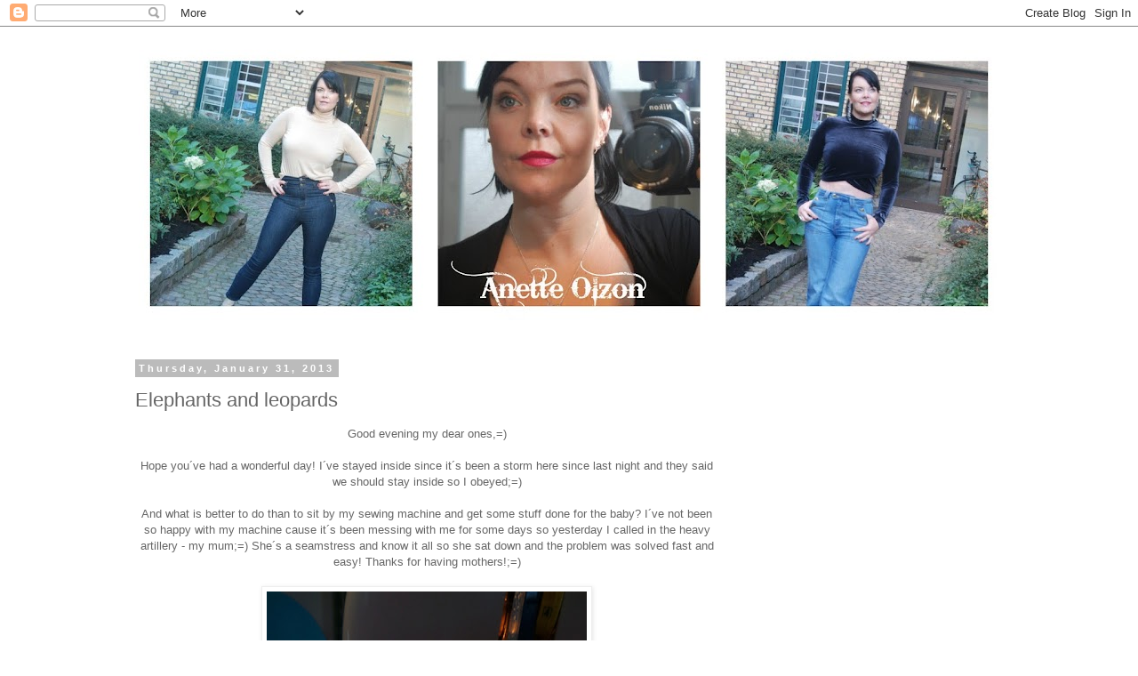

--- FILE ---
content_type: text/html; charset=UTF-8
request_url: https://anetteolzon2.blogspot.com/2013/01/elephants-and-leopards.html?showComment=1359672051864
body_size: 23033
content:
<!DOCTYPE html>
<html class='v2' dir='ltr' lang='en-GB'>
<head>
<link href='https://www.blogger.com/static/v1/widgets/335934321-css_bundle_v2.css' rel='stylesheet' type='text/css'/>
<meta content='width=1100' name='viewport'/>
<meta content='text/html; charset=UTF-8' http-equiv='Content-Type'/>
<meta content='blogger' name='generator'/>
<link href='https://anetteolzon2.blogspot.com/favicon.ico' rel='icon' type='image/x-icon'/>
<link href='http://anetteolzon2.blogspot.com/2013/01/elephants-and-leopards.html' rel='canonical'/>
<link rel="alternate" type="application/atom+xml" title="AnetteOlzon&#180;s blog - Atom" href="https://anetteolzon2.blogspot.com/feeds/posts/default" />
<link rel="alternate" type="application/rss+xml" title="AnetteOlzon&#180;s blog - RSS" href="https://anetteolzon2.blogspot.com/feeds/posts/default?alt=rss" />
<link rel="service.post" type="application/atom+xml" title="AnetteOlzon&#180;s blog - Atom" href="https://www.blogger.com/feeds/775779943618475111/posts/default" />

<link rel="alternate" type="application/atom+xml" title="AnetteOlzon&#180;s blog - Atom" href="https://anetteolzon2.blogspot.com/feeds/2496539620288186976/comments/default" />
<!--Can't find substitution for tag [blog.ieCssRetrofitLinks]-->
<link href='https://blogger.googleusercontent.com/img/b/R29vZ2xl/AVvXsEggoPgSPoqUjCPzlgqL2x5E-qcSzuM9eRMuQe5hYBhG8hkbTSrc9KpvIshcv5HnU5xaut5oZvyg30TRoVvEvHQpVTsD2rxft2u2rGiyYfdV-7uT1Td2ZHxmWDwZBtM1jhfjcj8MlX38pN0U/s640/20130131_162233.JPG' rel='image_src'/>
<meta content='http://anetteolzon2.blogspot.com/2013/01/elephants-and-leopards.html' property='og:url'/>
<meta content='Elephants and leopards' property='og:title'/>
<meta content=' Good evening my dear ones,=)     Hope you´ve had a wonderful day! I´ve stayed inside since it´s been a storm here since last night and they...' property='og:description'/>
<meta content='https://blogger.googleusercontent.com/img/b/R29vZ2xl/AVvXsEggoPgSPoqUjCPzlgqL2x5E-qcSzuM9eRMuQe5hYBhG8hkbTSrc9KpvIshcv5HnU5xaut5oZvyg30TRoVvEvHQpVTsD2rxft2u2rGiyYfdV-7uT1Td2ZHxmWDwZBtM1jhfjcj8MlX38pN0U/w1200-h630-p-k-no-nu/20130131_162233.JPG' property='og:image'/>
<title>AnetteOlzon&#180;s blog: Elephants and leopards</title>
<style id='page-skin-1' type='text/css'><!--
/*
-----------------------------------------------
Blogger Template Style
Name:     Simple
Designer: Blogger
URL:      www.blogger.com
----------------------------------------------- */
/* Content
----------------------------------------------- */
body {
font: normal normal 12px 'Trebuchet MS', Trebuchet, Verdana, sans-serif;
color: #666666;
background: #ffffff none repeat scroll top left;
padding: 0 0 0 0;
}
html body .region-inner {
min-width: 0;
max-width: 100%;
width: auto;
}
h2 {
font-size: 22px;
}
a:link {
text-decoration:none;
color: #2288bb;
}
a:visited {
text-decoration:none;
color: #888888;
}
a:hover {
text-decoration:underline;
color: #33aaff;
}
.body-fauxcolumn-outer .fauxcolumn-inner {
background: transparent none repeat scroll top left;
_background-image: none;
}
.body-fauxcolumn-outer .cap-top {
position: absolute;
z-index: 1;
height: 400px;
width: 100%;
}
.body-fauxcolumn-outer .cap-top .cap-left {
width: 100%;
background: transparent none repeat-x scroll top left;
_background-image: none;
}
.content-outer {
-moz-box-shadow: 0 0 0 rgba(0, 0, 0, .15);
-webkit-box-shadow: 0 0 0 rgba(0, 0, 0, .15);
-goog-ms-box-shadow: 0 0 0 #333333;
box-shadow: 0 0 0 rgba(0, 0, 0, .15);
margin-bottom: 1px;
}
.content-inner {
padding: 10px 40px;
}
.content-inner {
background-color: #ffffff;
}
/* Header
----------------------------------------------- */
.header-outer {
background: transparent none repeat-x scroll 0 -400px;
_background-image: none;
}
.Header h1 {
font: normal normal 40px 'Trebuchet MS',Trebuchet,Verdana,sans-serif;
color: #000000;
text-shadow: 0 0 0 rgba(0, 0, 0, .2);
}
.Header h1 a {
color: #000000;
}
.Header .description {
font-size: 18px;
color: #000000;
}
.header-inner .Header .titlewrapper {
padding: 22px 0;
}
.header-inner .Header .descriptionwrapper {
padding: 0 0;
}
/* Tabs
----------------------------------------------- */
.tabs-inner .section:first-child {
border-top: 0 solid #dddddd;
}
.tabs-inner .section:first-child ul {
margin-top: -1px;
border-top: 1px solid #dddddd;
border-left: 1px solid #dddddd;
border-right: 1px solid #dddddd;
}
.tabs-inner .widget ul {
background: transparent none repeat-x scroll 0 -800px;
_background-image: none;
border-bottom: 1px solid #dddddd;
margin-top: 0;
margin-left: -30px;
margin-right: -30px;
}
.tabs-inner .widget li a {
display: inline-block;
padding: .6em 1em;
font: normal normal 12px 'Trebuchet MS', Trebuchet, Verdana, sans-serif;
color: #000000;
border-left: 1px solid #ffffff;
border-right: 1px solid #dddddd;
}
.tabs-inner .widget li:first-child a {
border-left: none;
}
.tabs-inner .widget li.selected a, .tabs-inner .widget li a:hover {
color: #000000;
background-color: #eeeeee;
text-decoration: none;
}
/* Columns
----------------------------------------------- */
.main-outer {
border-top: 0 solid transparent;
}
.fauxcolumn-left-outer .fauxcolumn-inner {
border-right: 1px solid transparent;
}
.fauxcolumn-right-outer .fauxcolumn-inner {
border-left: 1px solid transparent;
}
/* Headings
----------------------------------------------- */
div.widget > h2,
div.widget h2.title {
margin: 0 0 1em 0;
font: normal bold 11px 'Trebuchet MS',Trebuchet,Verdana,sans-serif;
color: #000000;
}
/* Widgets
----------------------------------------------- */
.widget .zippy {
color: #999999;
text-shadow: 2px 2px 1px rgba(0, 0, 0, .1);
}
.widget .popular-posts ul {
list-style: none;
}
/* Posts
----------------------------------------------- */
h2.date-header {
font: normal bold 11px Arial, Tahoma, Helvetica, FreeSans, sans-serif;
}
.date-header span {
background-color: #bbbbbb;
color: #ffffff;
padding: 0.4em;
letter-spacing: 3px;
margin: inherit;
}
.main-inner {
padding-top: 35px;
padding-bottom: 65px;
}
.main-inner .column-center-inner {
padding: 0 0;
}
.main-inner .column-center-inner .section {
margin: 0 1em;
}
.post {
margin: 0 0 45px 0;
}
h3.post-title, .comments h4 {
font: normal normal 22px 'Trebuchet MS',Trebuchet,Verdana,sans-serif;
margin: .75em 0 0;
}
.post-body {
font-size: 110%;
line-height: 1.4;
position: relative;
}
.post-body img, .post-body .tr-caption-container, .Profile img, .Image img,
.BlogList .item-thumbnail img {
padding: 2px;
background: #ffffff;
border: 1px solid #eeeeee;
-moz-box-shadow: 1px 1px 5px rgba(0, 0, 0, .1);
-webkit-box-shadow: 1px 1px 5px rgba(0, 0, 0, .1);
box-shadow: 1px 1px 5px rgba(0, 0, 0, .1);
}
.post-body img, .post-body .tr-caption-container {
padding: 5px;
}
.post-body .tr-caption-container {
color: #666666;
}
.post-body .tr-caption-container img {
padding: 0;
background: transparent;
border: none;
-moz-box-shadow: 0 0 0 rgba(0, 0, 0, .1);
-webkit-box-shadow: 0 0 0 rgba(0, 0, 0, .1);
box-shadow: 0 0 0 rgba(0, 0, 0, .1);
}
.post-header {
margin: 0 0 1.5em;
line-height: 1.6;
font-size: 90%;
}
.post-footer {
margin: 20px -2px 0;
padding: 5px 10px;
color: #666666;
background-color: #eeeeee;
border-bottom: 1px solid #eeeeee;
line-height: 1.6;
font-size: 90%;
}
#comments .comment-author {
padding-top: 1.5em;
border-top: 1px solid transparent;
background-position: 0 1.5em;
}
#comments .comment-author:first-child {
padding-top: 0;
border-top: none;
}
.avatar-image-container {
margin: .2em 0 0;
}
#comments .avatar-image-container img {
border: 1px solid #eeeeee;
}
/* Comments
----------------------------------------------- */
.comments .comments-content .icon.blog-author {
background-repeat: no-repeat;
background-image: url([data-uri]);
}
.comments .comments-content .loadmore a {
border-top: 1px solid #999999;
border-bottom: 1px solid #999999;
}
.comments .comment-thread.inline-thread {
background-color: #eeeeee;
}
.comments .continue {
border-top: 2px solid #999999;
}
/* Accents
---------------------------------------------- */
.section-columns td.columns-cell {
border-left: 1px solid transparent;
}
.blog-pager {
background: transparent url(//www.blogblog.com/1kt/simple/paging_dot.png) repeat-x scroll top center;
}
.blog-pager-older-link, .home-link,
.blog-pager-newer-link {
background-color: #ffffff;
padding: 5px;
}
.footer-outer {
border-top: 1px dashed #bbbbbb;
}
/* Mobile
----------------------------------------------- */
body.mobile  {
background-size: auto;
}
.mobile .body-fauxcolumn-outer {
background: transparent none repeat scroll top left;
}
.mobile .body-fauxcolumn-outer .cap-top {
background-size: 100% auto;
}
.mobile .content-outer {
-webkit-box-shadow: 0 0 3px rgba(0, 0, 0, .15);
box-shadow: 0 0 3px rgba(0, 0, 0, .15);
}
.mobile .tabs-inner .widget ul {
margin-left: 0;
margin-right: 0;
}
.mobile .post {
margin: 0;
}
.mobile .main-inner .column-center-inner .section {
margin: 0;
}
.mobile .date-header span {
padding: 0.1em 10px;
margin: 0 -10px;
}
.mobile h3.post-title {
margin: 0;
}
.mobile .blog-pager {
background: transparent none no-repeat scroll top center;
}
.mobile .footer-outer {
border-top: none;
}
.mobile .main-inner, .mobile .footer-inner {
background-color: #ffffff;
}
.mobile-index-contents {
color: #666666;
}
.mobile-link-button {
background-color: #2288bb;
}
.mobile-link-button a:link, .mobile-link-button a:visited {
color: #ffffff;
}
.mobile .tabs-inner .section:first-child {
border-top: none;
}
.mobile .tabs-inner .PageList .widget-content {
background-color: #eeeeee;
color: #000000;
border-top: 1px solid #dddddd;
border-bottom: 1px solid #dddddd;
}
.mobile .tabs-inner .PageList .widget-content .pagelist-arrow {
border-left: 1px solid #dddddd;
}

--></style>
<style id='template-skin-1' type='text/css'><!--
body {
min-width: 1080px;
}
.content-outer, .content-fauxcolumn-outer, .region-inner {
min-width: 1080px;
max-width: 1080px;
_width: 1080px;
}
.main-inner .columns {
padding-left: 0px;
padding-right: 320px;
}
.main-inner .fauxcolumn-center-outer {
left: 0px;
right: 320px;
/* IE6 does not respect left and right together */
_width: expression(this.parentNode.offsetWidth -
parseInt("0px") -
parseInt("320px") + 'px');
}
.main-inner .fauxcolumn-left-outer {
width: 0px;
}
.main-inner .fauxcolumn-right-outer {
width: 320px;
}
.main-inner .column-left-outer {
width: 0px;
right: 100%;
margin-left: -0px;
}
.main-inner .column-right-outer {
width: 320px;
margin-right: -320px;
}
#layout {
min-width: 0;
}
#layout .content-outer {
min-width: 0;
width: 800px;
}
#layout .region-inner {
min-width: 0;
width: auto;
}
body#layout div.add_widget {
padding: 8px;
}
body#layout div.add_widget a {
margin-left: 32px;
}
--></style>
<link href='https://www.blogger.com/dyn-css/authorization.css?targetBlogID=775779943618475111&amp;zx=457ef623-cbb1-4d70-915b-e262d215dbc2' media='none' onload='if(media!=&#39;all&#39;)media=&#39;all&#39;' rel='stylesheet'/><noscript><link href='https://www.blogger.com/dyn-css/authorization.css?targetBlogID=775779943618475111&amp;zx=457ef623-cbb1-4d70-915b-e262d215dbc2' rel='stylesheet'/></noscript>
<meta name='google-adsense-platform-account' content='ca-host-pub-1556223355139109'/>
<meta name='google-adsense-platform-domain' content='blogspot.com'/>

<!-- data-ad-client=ca-pub-9376097928341999 -->

</head>
<body class='loading variant-simplysimple'>
<div class='navbar section' id='navbar' name='Navbar'><div class='widget Navbar' data-version='1' id='Navbar1'><script type="text/javascript">
    function setAttributeOnload(object, attribute, val) {
      if(window.addEventListener) {
        window.addEventListener('load',
          function(){ object[attribute] = val; }, false);
      } else {
        window.attachEvent('onload', function(){ object[attribute] = val; });
      }
    }
  </script>
<div id="navbar-iframe-container"></div>
<script type="text/javascript" src="https://apis.google.com/js/platform.js"></script>
<script type="text/javascript">
      gapi.load("gapi.iframes:gapi.iframes.style.bubble", function() {
        if (gapi.iframes && gapi.iframes.getContext) {
          gapi.iframes.getContext().openChild({
              url: 'https://www.blogger.com/navbar/775779943618475111?po\x3d2496539620288186976\x26origin\x3dhttps://anetteolzon2.blogspot.com',
              where: document.getElementById("navbar-iframe-container"),
              id: "navbar-iframe"
          });
        }
      });
    </script><script type="text/javascript">
(function() {
var script = document.createElement('script');
script.type = 'text/javascript';
script.src = '//pagead2.googlesyndication.com/pagead/js/google_top_exp.js';
var head = document.getElementsByTagName('head')[0];
if (head) {
head.appendChild(script);
}})();
</script>
</div></div>
<div class='body-fauxcolumns'>
<div class='fauxcolumn-outer body-fauxcolumn-outer'>
<div class='cap-top'>
<div class='cap-left'></div>
<div class='cap-right'></div>
</div>
<div class='fauxborder-left'>
<div class='fauxborder-right'></div>
<div class='fauxcolumn-inner'>
</div>
</div>
<div class='cap-bottom'>
<div class='cap-left'></div>
<div class='cap-right'></div>
</div>
</div>
</div>
<div class='content'>
<div class='content-fauxcolumns'>
<div class='fauxcolumn-outer content-fauxcolumn-outer'>
<div class='cap-top'>
<div class='cap-left'></div>
<div class='cap-right'></div>
</div>
<div class='fauxborder-left'>
<div class='fauxborder-right'></div>
<div class='fauxcolumn-inner'>
</div>
</div>
<div class='cap-bottom'>
<div class='cap-left'></div>
<div class='cap-right'></div>
</div>
</div>
</div>
<div class='content-outer'>
<div class='content-cap-top cap-top'>
<div class='cap-left'></div>
<div class='cap-right'></div>
</div>
<div class='fauxborder-left content-fauxborder-left'>
<div class='fauxborder-right content-fauxborder-right'></div>
<div class='content-inner'>
<header>
<div class='header-outer'>
<div class='header-cap-top cap-top'>
<div class='cap-left'></div>
<div class='cap-right'></div>
</div>
<div class='fauxborder-left header-fauxborder-left'>
<div class='fauxborder-right header-fauxborder-right'></div>
<div class='region-inner header-inner'>
<div class='header section' id='header' name='Header'><div class='widget Header' data-version='1' id='Header1'>
<div id='header-inner'>
<a href='https://anetteolzon2.blogspot.com/' style='display: block'>
<img alt='AnetteOlzon´s blog' height='333px; ' id='Header1_headerimg' src='https://blogger.googleusercontent.com/img/b/R29vZ2xl/AVvXsEjmP_oJDmfZcqb-3ChkC8G0BPhgCpWOgJFGh8Z9Jtx7FjdRsVA3D0KFRkHChgEfPfPi2OVth5sN7p40hNgCUUb5srEa8_qNRwVa_EmZDZhvypqm6yg1gd4IZXIyB98Hi0C032u177BErIA/s1000-r/blogheadernov162015.jpg' style='display: block' width='1000px; '/>
</a>
</div>
</div></div>
</div>
</div>
<div class='header-cap-bottom cap-bottom'>
<div class='cap-left'></div>
<div class='cap-right'></div>
</div>
</div>
</header>
<div class='tabs-outer'>
<div class='tabs-cap-top cap-top'>
<div class='cap-left'></div>
<div class='cap-right'></div>
</div>
<div class='fauxborder-left tabs-fauxborder-left'>
<div class='fauxborder-right tabs-fauxborder-right'></div>
<div class='region-inner tabs-inner'>
<div class='tabs no-items section' id='crosscol' name='Cross-column'></div>
<div class='tabs no-items section' id='crosscol-overflow' name='Cross-Column 2'></div>
</div>
</div>
<div class='tabs-cap-bottom cap-bottom'>
<div class='cap-left'></div>
<div class='cap-right'></div>
</div>
</div>
<div class='main-outer'>
<div class='main-cap-top cap-top'>
<div class='cap-left'></div>
<div class='cap-right'></div>
</div>
<div class='fauxborder-left main-fauxborder-left'>
<div class='fauxborder-right main-fauxborder-right'></div>
<div class='region-inner main-inner'>
<div class='columns fauxcolumns'>
<div class='fauxcolumn-outer fauxcolumn-center-outer'>
<div class='cap-top'>
<div class='cap-left'></div>
<div class='cap-right'></div>
</div>
<div class='fauxborder-left'>
<div class='fauxborder-right'></div>
<div class='fauxcolumn-inner'>
</div>
</div>
<div class='cap-bottom'>
<div class='cap-left'></div>
<div class='cap-right'></div>
</div>
</div>
<div class='fauxcolumn-outer fauxcolumn-left-outer'>
<div class='cap-top'>
<div class='cap-left'></div>
<div class='cap-right'></div>
</div>
<div class='fauxborder-left'>
<div class='fauxborder-right'></div>
<div class='fauxcolumn-inner'>
</div>
</div>
<div class='cap-bottom'>
<div class='cap-left'></div>
<div class='cap-right'></div>
</div>
</div>
<div class='fauxcolumn-outer fauxcolumn-right-outer'>
<div class='cap-top'>
<div class='cap-left'></div>
<div class='cap-right'></div>
</div>
<div class='fauxborder-left'>
<div class='fauxborder-right'></div>
<div class='fauxcolumn-inner'>
</div>
</div>
<div class='cap-bottom'>
<div class='cap-left'></div>
<div class='cap-right'></div>
</div>
</div>
<!-- corrects IE6 width calculation -->
<div class='columns-inner'>
<div class='column-center-outer'>
<div class='column-center-inner'>
<div class='main section' id='main' name='Main'><div class='widget Blog' data-version='1' id='Blog1'>
<div class='blog-posts hfeed'>

          <div class="date-outer">
        
<h2 class='date-header'><span>Thursday, January 31, 2013</span></h2>

          <div class="date-posts">
        
<div class='post-outer'>
<div class='post hentry uncustomized-post-template' itemprop='blogPost' itemscope='itemscope' itemtype='http://schema.org/BlogPosting'>
<meta content='https://blogger.googleusercontent.com/img/b/R29vZ2xl/AVvXsEggoPgSPoqUjCPzlgqL2x5E-qcSzuM9eRMuQe5hYBhG8hkbTSrc9KpvIshcv5HnU5xaut5oZvyg30TRoVvEvHQpVTsD2rxft2u2rGiyYfdV-7uT1Td2ZHxmWDwZBtM1jhfjcj8MlX38pN0U/s640/20130131_162233.JPG' itemprop='image_url'/>
<meta content='775779943618475111' itemprop='blogId'/>
<meta content='2496539620288186976' itemprop='postId'/>
<a name='2496539620288186976'></a>
<h3 class='post-title entry-title' itemprop='name'>
Elephants and leopards
</h3>
<div class='post-header'>
<div class='post-header-line-1'></div>
</div>
<div class='post-body entry-content' id='post-body-2496539620288186976' itemprop='description articleBody'>
<div style="text-align: center;">
Good evening my dear ones,=)</div>
<div style="text-align: center;">
<br /></div>
<div style="text-align: center;">
Hope you&#180;ve had a wonderful day! I&#180;ve stayed inside since it&#180;s been a storm here since last night and they said we should stay inside so I obeyed;=)</div>
<div style="text-align: center;">
<br /></div>
<div style="text-align: center;">
And what is better to do than to sit by my sewing machine and get some stuff done for the baby? I&#180;ve not been so happy with my machine cause it&#180;s been messing with me for some days so yesterday I called in the heavy artillery - my mum;=) She&#180;s a seamstress and know it all so she sat down and the problem was solved fast and easy! Thanks for having mothers!;=)</div>
<div style="text-align: center;">
<br /></div>
<div style="text-align: center;">
<a href="https://blogger.googleusercontent.com/img/b/R29vZ2xl/AVvXsEggoPgSPoqUjCPzlgqL2x5E-qcSzuM9eRMuQe5hYBhG8hkbTSrc9KpvIshcv5HnU5xaut5oZvyg30TRoVvEvHQpVTsD2rxft2u2rGiyYfdV-7uT1Td2ZHxmWDwZBtM1jhfjcj8MlX38pN0U/s1600/20130131_162233.JPG" imageanchor="1" style="margin-left: 1em; margin-right: 1em;"><img border="0" height="640" src="https://blogger.googleusercontent.com/img/b/R29vZ2xl/AVvXsEggoPgSPoqUjCPzlgqL2x5E-qcSzuM9eRMuQe5hYBhG8hkbTSrc9KpvIshcv5HnU5xaut5oZvyg30TRoVvEvHQpVTsD2rxft2u2rGiyYfdV-7uT1Td2ZHxmWDwZBtM1jhfjcj8MlX38pN0U/s640/20130131_162233.JPG" width="360" /></a></div>
<div style="text-align: center;">
<br /></div>
<div style="text-align: center;">
So today I have made a sheet out of a cute cotton jersey fabric with some elastan in it for the little one&#180;s first "bed". This bed Nemo also used and we keep this in between us in our bed while the baby sleeps with us.&nbsp;</div>
<div style="text-align: center;">
<br /></div>
<div style="text-align: center;">
<a href="https://blogger.googleusercontent.com/img/b/R29vZ2xl/AVvXsEi5ifxx7i_1TO2JHNMUYtZoW3-1ZaJCSpbUdlQPvE3SuyL5LkWdHRmV_Vd6hYML7GhUAPfxSWbCjIG_6P3ti2MgGbRk8mtY8-OTKZdCBOMG2_RruGXjpY_UDmALFIM-9S3_mtGHRZ_to3-H/s1600/20130131_191919.JPG" imageanchor="1" style="margin-left: 1em; margin-right: 1em;"><img border="0" height="512" src="https://blogger.googleusercontent.com/img/b/R29vZ2xl/AVvXsEi5ifxx7i_1TO2JHNMUYtZoW3-1ZaJCSpbUdlQPvE3SuyL5LkWdHRmV_Vd6hYML7GhUAPfxSWbCjIG_6P3ti2MgGbRk8mtY8-OTKZdCBOMG2_RruGXjpY_UDmALFIM-9S3_mtGHRZ_to3-H/s640/20130131_191919.JPG" width="640" /></a></div>
<div style="text-align: center;">
<br /></div>
<div style="text-align: center;">
It&#180;s called Baby sleep and is folded like a bag when not used</div>
<div style="text-align: center;">
<br /></div>
<div style="text-align: center;">
<a href="https://blogger.googleusercontent.com/img/b/R29vZ2xl/AVvXsEiXAovqINpwiYu-0ZD-il5vsF8NuajuwRwgdyQwFoggCO8WRhgdoxJElQEkqmCX4WCvPpmOv0OCQC4eWWEZsOA2RudpvDPVlJo4LHHIIO1mcGkLGRPSkDs_o740iLiwd4Bk-Wgd_s89gjIk/s1600/20130131_191940.JPG" imageanchor="1" style="margin-left: 1em; margin-right: 1em;"><img border="0" height="640" src="https://blogger.googleusercontent.com/img/b/R29vZ2xl/AVvXsEiXAovqINpwiYu-0ZD-il5vsF8NuajuwRwgdyQwFoggCO8WRhgdoxJElQEkqmCX4WCvPpmOv0OCQC4eWWEZsOA2RudpvDPVlJo4LHHIIO1mcGkLGRPSkDs_o740iLiwd4Bk-Wgd_s89gjIk/s640/20130131_191940.JPG" width="340" /></a></div>
<div style="text-align: center;">
<br /></div>
<div style="text-align: center;">
Then when opened it&#180;s folded out like a little bed and here you can see it with my new sheet in it;=)</div>
<div style="text-align: center;">
<br /></div>
<div style="text-align: center;">
<a href="https://blogger.googleusercontent.com/img/b/R29vZ2xl/AVvXsEjsB20UkXep1AUPDsUAWRPRtfwOM57UQlF43Y8nVyl8hR7zA5I-HCnAK5nW93WeKXC6F7QMFTbjNEWyWspDQejUJ-IEIyscmLzeuSAGsFBC0fsOS7UdgAW7Xzufbe_J1SIvk5zPA1p6kD2b/s1600/20130131_191722.JPG" imageanchor="1" style="margin-left: 1em; margin-right: 1em;"><img border="0" height="312" src="https://blogger.googleusercontent.com/img/b/R29vZ2xl/AVvXsEjsB20UkXep1AUPDsUAWRPRtfwOM57UQlF43Y8nVyl8hR7zA5I-HCnAK5nW93WeKXC6F7QMFTbjNEWyWspDQejUJ-IEIyscmLzeuSAGsFBC0fsOS7UdgAW7Xzufbe_J1SIvk5zPA1p6kD2b/s640/20130131_191722.JPG" width="640" /></a></div>
<div style="text-align: center;">
<br /></div>
<div style="text-align: center;">
The sheet is made like a "wrap on" sheet so it doesn&#180;t move</div>
<div style="text-align: center;">
<br /></div>
<div style="text-align: center;">
<a href="https://blogger.googleusercontent.com/img/b/R29vZ2xl/AVvXsEgUKIG_Jwn8M7nAIo60W8VTxljem3-Nk-uZ2nA16PSgTEi7vDptAqkinGPFa83CnZVr9aliOz95VwT9qTAu3xopFJehxqpBYY_mERzrzNGxpYuW55k9hflDtsm-N9JrXlh4-q8P_YyVa0Qu/s1600/20130131_191736.JPG" imageanchor="1" style="margin-left: 1em; margin-right: 1em;"><img border="0" height="320" src="https://blogger.googleusercontent.com/img/b/R29vZ2xl/AVvXsEgUKIG_Jwn8M7nAIo60W8VTxljem3-Nk-uZ2nA16PSgTEi7vDptAqkinGPFa83CnZVr9aliOz95VwT9qTAu3xopFJehxqpBYY_mERzrzNGxpYuW55k9hflDtsm-N9JrXlh4-q8P_YyVa0Qu/s640/20130131_191736.JPG" width="640" /></a></div>
<div style="text-align: center;">
<br /></div>
<div style="text-align: center;">
Here it is wrapped around the little mattress</div>
<div style="text-align: center;">
<br /></div>
<div style="text-align: center;">
<a href="https://blogger.googleusercontent.com/img/b/R29vZ2xl/AVvXsEjjyBXhmLfrj98x328f98pSrh8aeS_Mw9kl_aD4Z0IE_S7nyNJfC9iMVT5LaJKLq22iL_CzSssDDkj9sgjlKvT5d1TXGE85Z-207m3LptzTh-DVYDXRfCozBRu_32Q15lIDcYIr6E2gHs2Z/s1600/20130131_192007.JPG" imageanchor="1" style="margin-left: 1em; margin-right: 1em;"><img border="0" height="360" src="https://blogger.googleusercontent.com/img/b/R29vZ2xl/AVvXsEjjyBXhmLfrj98x328f98pSrh8aeS_Mw9kl_aD4Z0IE_S7nyNJfC9iMVT5LaJKLq22iL_CzSssDDkj9sgjlKvT5d1TXGE85Z-207m3LptzTh-DVYDXRfCozBRu_32Q15lIDcYIr6E2gHs2Z/s640/20130131_192007.JPG" width="640" /></a></div>
<div style="text-align: center;">
<br /></div>
<div style="text-align: center;">
And here&#180;s the "pillow" that comes with it. I&#180;m planning to try and do a wrap on for this too;=)</div>
<div style="text-align: center;">
<br /></div>
<div style="text-align: center;">
<a href="https://blogger.googleusercontent.com/img/b/R29vZ2xl/AVvXsEg4-PpFetGqPVDxfuvT_PbuER_tJ2y4uS1hHGrQG8ux52-3f8J71GaaQT62eLtwEJzD3NoZntjP6SPxHIcAZAWP0WAc4YxW-mrRU6vAfv9eG8s0_c3KM8c3FWbDVl3xStgh80fdNtgsO_B0/s1600/20130131_152839.JPG" imageanchor="1" style="margin-left: 1em; margin-right: 1em;"><img border="0" height="400" src="https://blogger.googleusercontent.com/img/b/R29vZ2xl/AVvXsEg4-PpFetGqPVDxfuvT_PbuER_tJ2y4uS1hHGrQG8ux52-3f8J71GaaQT62eLtwEJzD3NoZntjP6SPxHIcAZAWP0WAc4YxW-mrRU6vAfv9eG8s0_c3KM8c3FWbDVl3xStgh80fdNtgsO_B0/s400/20130131_152839.JPG" width="225" /></a><a href="https://blogger.googleusercontent.com/img/b/R29vZ2xl/AVvXsEjeR7TAXNUsmNAKSCtSk9H_GMZmX8yO01ltZk6uXboG8-0QGmYZbUo0EHi6imIszCRU2kaFXTTvIDaRY2_lJ1mgUrXznxZ384b86Anr54ZPJUW_hjzjeLVyhXjr-8Zv9glXcSXZPkIcA3gm/s1600/20130131_152853.JPG" imageanchor="1" style="margin-left: 1em; margin-right: 1em;"><img border="0" height="400" src="https://blogger.googleusercontent.com/img/b/R29vZ2xl/AVvXsEjeR7TAXNUsmNAKSCtSk9H_GMZmX8yO01ltZk6uXboG8-0QGmYZbUo0EHi6imIszCRU2kaFXTTvIDaRY2_lJ1mgUrXznxZ384b86Anr54ZPJUW_hjzjeLVyhXjr-8Zv9glXcSXZPkIcA3gm/s400/20130131_152853.JPG" width="252" /></a></div>
<div style="text-align: center;">
I also got a nice package today from Oiidesign with these lovely leopard clothes. I had these little leggings for Nemo and he looked so cool;=) Leopard suits both girls and boys and I LOVE leopard print (as you all know;=) These are from a Danish brand called MarMar Copenhagen.</div>
<div style="text-align: center;">
<br /></div>
<div style="text-align: center;">
<a href="https://blogger.googleusercontent.com/img/b/R29vZ2xl/AVvXsEitqcbDdeOYaR6j2zfd0RNmsAh6LZx7f-QnJICALJqqGjT7qxiH-_X9PkU_pd_qk8BhIyYShQky9-eXlVlQk_H1PE_slas74X9cZeMbB4lg3vaTgwY_dGkjgrC6JZsiwjLsla3fz2BH7jZ3/s1600/20130131_183140.JPG" imageanchor="1" style="margin-left: 1em; margin-right: 1em;"><img border="0" height="360" src="https://blogger.googleusercontent.com/img/b/R29vZ2xl/AVvXsEitqcbDdeOYaR6j2zfd0RNmsAh6LZx7f-QnJICALJqqGjT7qxiH-_X9PkU_pd_qk8BhIyYShQky9-eXlVlQk_H1PE_slas74X9cZeMbB4lg3vaTgwY_dGkjgrC6JZsiwjLsla3fz2BH7jZ3/s640/20130131_183140.JPG" width="640" /></a></div>
<div style="text-align: center;">
<br /></div>
<div style="text-align: center;">
And I have a pregnancy craving - Salmiakki! So, since I&#180;ve been <b>SO </b>good, singing in a Finnish band for years, maybe someone at the company <b>HALVA</b> who produces these, can endorse me and send me LOTS of these??;=) They only sell these in small packages in ONE little kiosk here in my city;=( So mitä, <b>Halva</b>??? We have a deal?=)</div>
<div style="text-align: center;">
<br /></div>
<div style="text-align: center;">
Haha, well, now to my pregancy outfit for today: I had this on during the day but then in the evening when my belly is hard as a leather football, I need something cosier and then I changed to the second outfit;=) I am still same size on everything EXCEPT that I have a belly that is HARDER than a rock and well, it&#180;s a bit hard to move around;=)</div>
<div style="text-align: center;">
<br /></div>
<div class="separator" style="clear: both; text-align: center;">
<a href="https://blogger.googleusercontent.com/img/b/R29vZ2xl/AVvXsEhpG245_wTVRIGj1BCi7qrUm08r6fLgvxACSlCFbKCqsu9EfLHlTMbHHCWDq52AA5qiloz985qRa9MVHoy4xgMFwcSQsYhyfIWR8D4Rkn0hZvqe49x4bC8FoA_lZLesMzpPTISKjfXf8zmI/s1600/20130131_160354.JPG" imageanchor="1" style="margin-left: 1em; margin-right: 1em;"><img border="0" height="640" src="https://blogger.googleusercontent.com/img/b/R29vZ2xl/AVvXsEhpG245_wTVRIGj1BCi7qrUm08r6fLgvxACSlCFbKCqsu9EfLHlTMbHHCWDq52AA5qiloz985qRa9MVHoy4xgMFwcSQsYhyfIWR8D4Rkn0hZvqe49x4bC8FoA_lZLesMzpPTISKjfXf8zmI/s640/20130131_160354.JPG" width="266" /></a></div>
<div style="text-align: center;">
&nbsp;Daytime outfit: jeans and t-shirt from Dsquared2. Tiger is protecting my baby;=)</div>
<div style="text-align: center;">
<br /></div>
<div class="separator" style="clear: both; text-align: center;">
<a href="https://blogger.googleusercontent.com/img/b/R29vZ2xl/AVvXsEjzOiT3hPNee9ByEVKNtxBqKjcxOn4VNiFIU_B5bzMHoKVKcUyoiY8LaKgCcKb8v0AeSc9IQSn4w4oO_hgrtgF0fF49QzGYDU2HTefRSvdyI8DjeG_hBrPYROS21hT0oGiR71gd95qA5jZR/s1600/20130131_160447.JPG" imageanchor="1" style="margin-left: 1em; margin-right: 1em;"><img border="0" height="640" src="https://blogger.googleusercontent.com/img/b/R29vZ2xl/AVvXsEjzOiT3hPNee9ByEVKNtxBqKjcxOn4VNiFIU_B5bzMHoKVKcUyoiY8LaKgCcKb8v0AeSc9IQSn4w4oO_hgrtgF0fF49QzGYDU2HTefRSvdyI8DjeG_hBrPYROS21hT0oGiR71gd95qA5jZR/s640/20130131_160447.JPG" width="244" /></a></div>
<div style="text-align: center;">
<br /></div>
<div style="text-align: center;">
Yeah, belive me - my belly isn&#180;t soft, its HARD as a rock;=)</div>
<div style="text-align: center;">
<br /></div>
<div class="separator" style="clear: both; text-align: center;">
<a href="https://blogger.googleusercontent.com/img/b/R29vZ2xl/AVvXsEh_4H6f5NyeEO1_7Er34nmtWkF63ienRNO4qSKcp8ti3BurCSo5j-VUUYcsR4AWRu6Jxmi3Wu6UNXy6dl2gLk-oy-H4jM2V9ZbSf06B5bZNAm9GS37RFtVaHL6iDxXJb2-lqPetdUPa4R-o/s1600/20130131_160457.JPG" imageanchor="1" style="margin-left: 1em; margin-right: 1em;"><img border="0" height="640" src="https://blogger.googleusercontent.com/img/b/R29vZ2xl/AVvXsEh_4H6f5NyeEO1_7Er34nmtWkF63ienRNO4qSKcp8ti3BurCSo5j-VUUYcsR4AWRu6Jxmi3Wu6UNXy6dl2gLk-oy-H4jM2V9ZbSf06B5bZNAm9GS37RFtVaHL6iDxXJb2-lqPetdUPa4R-o/s640/20130131_160457.JPG" width="304" /></a></div>
<div style="text-align: center;">
<br /></div>
<div style="text-align: center;">
Evening wear:&nbsp;</div>
<div style="text-align: center;">
Leggings in a crushed velvet, same t-shirt and then a black top from Zadig &amp; Voltaire</div>
<div style="text-align: center;">
<br /></div>
<div class="separator" style="clear: both; text-align: center;">
<a href="https://blogger.googleusercontent.com/img/b/R29vZ2xl/AVvXsEh6RCGnNAIj5gc1VZ62mgtfr4ukh-CpkL7U5nVhOYbmbcYpMtzm1rY60CYCdaJoFCVNQAG1WTCva5-PUAJ0dPw4aqLR75hmlLt2lOb1xLU2VhYmifBSseWysli0msIDgrJBRRiW-y-_pl-E/s1600/20130131_180637.JPG" imageanchor="1" style="margin-left: 1em; margin-right: 1em;"><img border="0" height="640" src="https://blogger.googleusercontent.com/img/b/R29vZ2xl/AVvXsEh6RCGnNAIj5gc1VZ62mgtfr4ukh-CpkL7U5nVhOYbmbcYpMtzm1rY60CYCdaJoFCVNQAG1WTCva5-PUAJ0dPw4aqLR75hmlLt2lOb1xLU2VhYmifBSseWysli0msIDgrJBRRiW-y-_pl-E/s640/20130131_180637.JPG" width="360" /></a></div>
<div style="text-align: center;">
<br /></div>
<div class="separator" style="clear: both; text-align: center;">
<a href="https://blogger.googleusercontent.com/img/b/R29vZ2xl/AVvXsEjgpyt58XBMGeeYt_XApyFpy2sBiNoK1M8jFFjZ4ibZ5ju1AgNvdTX50ArK2xZ9SQmUn3XZjbvrn5MtvyF3_s_td5cwl1OgzWGmzxSu2GGSEmddFJdDy4dQnOJvpT3m-UKsVFx0ynde24pI/s1600/20130131_180656.JPG" imageanchor="1" style="margin-left: 1em; margin-right: 1em;"><img border="0" height="640" src="https://blogger.googleusercontent.com/img/b/R29vZ2xl/AVvXsEjgpyt58XBMGeeYt_XApyFpy2sBiNoK1M8jFFjZ4ibZ5ju1AgNvdTX50ArK2xZ9SQmUn3XZjbvrn5MtvyF3_s_td5cwl1OgzWGmzxSu2GGSEmddFJdDy4dQnOJvpT3m-UKsVFx0ynde24pI/s640/20130131_180656.JPG" width="360" /></a></div>
<div style="text-align: center;">
<br /></div>
<div style="text-align: center;">
Now my dear ones I am awaiting a TV show called "Debate" where they are gonna discuss if it&#180;s OK for a newly become MOTHER to be the host of our big Eurovision song contest in may! Gosh, I am sure I will get quite angry watching it so I might stop by later on again with some views;=)</div>
<div style="text-align: center;">
<br /></div>
<div style="text-align: center;">
<b>Otherwise - sleep well my dear ones and lots of love to you all!</b></div>
<div style="text-align: center;">
<br /></div>
<div style='clear: both;'></div>
</div>
<div class='post-footer'>
<div class='post-footer-line post-footer-line-1'>
<span class='post-author vcard'>
Posted by
<span class='fn' itemprop='author' itemscope='itemscope' itemtype='http://schema.org/Person'>
<span itemprop='name'>Unknown</span>
</span>
</span>
<span class='post-timestamp'>
at
<meta content='http://anetteolzon2.blogspot.com/2013/01/elephants-and-leopards.html' itemprop='url'/>
<a class='timestamp-link' href='https://anetteolzon2.blogspot.com/2013/01/elephants-and-leopards.html' rel='bookmark' title='permanent link'><abbr class='published' itemprop='datePublished' title='2013-01-31T21:37:00+01:00'>21:37</abbr></a>
</span>
<span class='post-comment-link'>
</span>
<span class='post-icons'>
<span class='item-action'>
<a href='https://www.blogger.com/email-post/775779943618475111/2496539620288186976' title='Email Post'>
<img alt='' class='icon-action' height='13' src='https://resources.blogblog.com/img/icon18_email.gif' width='18'/>
</a>
</span>
<span class='item-control blog-admin pid-36660111'>
<a href='https://www.blogger.com/post-edit.g?blogID=775779943618475111&postID=2496539620288186976&from=pencil' title='Edit Post'>
<img alt='' class='icon-action' height='18' src='https://resources.blogblog.com/img/icon18_edit_allbkg.gif' width='18'/>
</a>
</span>
</span>
<div class='post-share-buttons goog-inline-block'>
<a class='goog-inline-block share-button sb-email' href='https://www.blogger.com/share-post.g?blogID=775779943618475111&postID=2496539620288186976&target=email' target='_blank' title='Email This'><span class='share-button-link-text'>Email This</span></a><a class='goog-inline-block share-button sb-blog' href='https://www.blogger.com/share-post.g?blogID=775779943618475111&postID=2496539620288186976&target=blog' onclick='window.open(this.href, "_blank", "height=270,width=475"); return false;' target='_blank' title='BlogThis!'><span class='share-button-link-text'>BlogThis!</span></a><a class='goog-inline-block share-button sb-twitter' href='https://www.blogger.com/share-post.g?blogID=775779943618475111&postID=2496539620288186976&target=twitter' target='_blank' title='Share to X'><span class='share-button-link-text'>Share to X</span></a><a class='goog-inline-block share-button sb-facebook' href='https://www.blogger.com/share-post.g?blogID=775779943618475111&postID=2496539620288186976&target=facebook' onclick='window.open(this.href, "_blank", "height=430,width=640"); return false;' target='_blank' title='Share to Facebook'><span class='share-button-link-text'>Share to Facebook</span></a><a class='goog-inline-block share-button sb-pinterest' href='https://www.blogger.com/share-post.g?blogID=775779943618475111&postID=2496539620288186976&target=pinterest' target='_blank' title='Share to Pinterest'><span class='share-button-link-text'>Share to Pinterest</span></a>
</div>
</div>
<div class='post-footer-line post-footer-line-2'>
<span class='post-labels'>
</span>
</div>
<div class='post-footer-line post-footer-line-3'>
<span class='post-location'>
</span>
</div>
</div>
</div>
<div class='comments' id='comments'>
<a name='comments'></a>
<h4>14 comments:</h4>
<div id='Blog1_comments-block-wrapper'>
<dl class='avatar-comment-indent' id='comments-block'>
<dt class='comment-author ' id='c571377480573645696'>
<a name='c571377480573645696'></a>
<div class="avatar-image-container vcard"><span dir="ltr"><a href="https://www.blogger.com/profile/16115606248486108393" target="" rel="nofollow" onclick="" class="avatar-hovercard" id="av-571377480573645696-16115606248486108393"><img src="https://resources.blogblog.com/img/blank.gif" width="35" height="35" class="delayLoad" style="display: none;" longdesc="//3.bp.blogspot.com/-UeQsrlFfXCw/T1JpAzErsAI/AAAAAAAAAAw/FrkN1WakKQI/s35/NaNo2.jpg" alt="" title="Betty Blue">

<noscript><img src="//3.bp.blogspot.com/-UeQsrlFfXCw/T1JpAzErsAI/AAAAAAAAAAw/FrkN1WakKQI/s35/NaNo2.jpg" width="35" height="35" class="photo" alt=""></noscript></a></span></div>
<a href='https://www.blogger.com/profile/16115606248486108393' rel='nofollow'>Betty Blue</a>
said...
</dt>
<dd class='comment-body' id='Blog1_cmt-571377480573645696'>
<p>
Good evening dear! <br /> Wow, this little bed looks so lovely &lt;3 <br /> I love Salmiakki. My Dad travels a lot due to his job, and every now and then he is in Helsinki or somewhere else in Scandinavia and he always manages to bring me some ;-) In Germany it&#180;s damn hard to get it, though, or at least in my town, otherwise I&#180;d send you some ^^ Maybe I&#180;ll find some in Cologne this weekend, but I don&#180;t think so.<br /> You and your leopard prints... xD It&#180;s cute, really. <br /> As for the ESC-thing... Mothers are highly underrated. I mean, I don&#180;t have a good relation to my mother but still mothers in general, you know. I don&#180;t know the whole situation, but I think it&#180;s up to the woman if she thinks she can and wants to do it. I&#180;d rather she stayed at home with the child, of course, but I can&#180;t influence her anyway, so... <br /> Now, my weekend will be exhausting (but great), so I already need every minute of sleep I can get ;-)<br /> Good night and sleep well!<br /> Love, Betty
</p>
</dd>
<dd class='comment-footer'>
<span class='comment-timestamp'>
<a href='https://anetteolzon2.blogspot.com/2013/01/elephants-and-leopards.html?showComment=1359665448529#c571377480573645696' title='comment permalink'>
31 January 2013 at 21:50
</a>
<span class='item-control blog-admin pid-1816261297'>
<a class='comment-delete' href='https://www.blogger.com/comment/delete/775779943618475111/571377480573645696' title='Delete Comment'>
<img src='https://resources.blogblog.com/img/icon_delete13.gif'/>
</a>
</span>
</span>
</dd>
<dt class='comment-author ' id='c6731308093107615002'>
<a name='c6731308093107615002'></a>
<div class="avatar-image-container avatar-stock"><span dir="ltr"><a href="https://www.blogger.com/profile/13447849966627517037" target="" rel="nofollow" onclick="" class="avatar-hovercard" id="av-6731308093107615002-13447849966627517037"><img src="//www.blogger.com/img/blogger_logo_round_35.png" width="35" height="35" alt="" title="Unknown">

</a></span></div>
<a href='https://www.blogger.com/profile/13447849966627517037' rel='nofollow'>Unknown</a>
said...
</dt>
<dd class='comment-body' id='Blog1_cmt-6731308093107615002'>
<p>
hi dear nettie:)<br />your belly looks so sweet.. by the way i did cover your song (invincible) but amateurish:))<br /><br /><br />sleep well:))
</p>
</dd>
<dd class='comment-footer'>
<span class='comment-timestamp'>
<a href='https://anetteolzon2.blogspot.com/2013/01/elephants-and-leopards.html?showComment=1359665465346#c6731308093107615002' title='comment permalink'>
31 January 2013 at 21:51
</a>
<span class='item-control blog-admin pid-169500526'>
<a class='comment-delete' href='https://www.blogger.com/comment/delete/775779943618475111/6731308093107615002' title='Delete Comment'>
<img src='https://resources.blogblog.com/img/icon_delete13.gif'/>
</a>
</span>
</span>
</dd>
<dt class='comment-author ' id='c6323820240912844592'>
<a name='c6323820240912844592'></a>
<div class="avatar-image-container vcard"><span dir="ltr"><a href="https://www.blogger.com/profile/01835450603103686674" target="" rel="nofollow" onclick="" class="avatar-hovercard" id="av-6323820240912844592-01835450603103686674"><img src="https://resources.blogblog.com/img/blank.gif" width="35" height="35" class="delayLoad" style="display: none;" longdesc="//blogger.googleusercontent.com/img/b/R29vZ2xl/AVvXsEjHhWpi7DR4DFGf-R7b_UDT9LP9cw6aZMhVp8AMjQwz5uIQYtnia1-ayAYzCEcOr-XiGGuDGTypkzo7XLPBi_7GpDSlXaPyMCLcEo_8XhskirF1f-A_Ek0rYbt_CyTE1A/s45-c/292882_521340624545515_1583959766_n.jpg" alt="" title="XxBriannaxX">

<noscript><img src="//blogger.googleusercontent.com/img/b/R29vZ2xl/AVvXsEjHhWpi7DR4DFGf-R7b_UDT9LP9cw6aZMhVp8AMjQwz5uIQYtnia1-ayAYzCEcOr-XiGGuDGTypkzo7XLPBi_7GpDSlXaPyMCLcEo_8XhskirF1f-A_Ek0rYbt_CyTE1A/s45-c/292882_521340624545515_1583959766_n.jpg" width="35" height="35" class="photo" alt=""></noscript></a></span></div>
<a href='https://www.blogger.com/profile/01835450603103686674' rel='nofollow'>XxBriannaxX</a>
said...
</dt>
<dd class='comment-body' id='Blog1_cmt-6323820240912844592'>
<p>
Aww I love the sheet you made! It is so cute :-) and that thing that goes inbetween you and Johan for the baby is very neat. :-) hehe you look beautiful today and your outifit is awesome. I love the shirt.  :-) nice tiger to protect the baby. ;-) haha cant wait to hear your reviews about the show. ;-) sleep well dear and sweetdreams! Xoxo 
</p>
</dd>
<dd class='comment-footer'>
<span class='comment-timestamp'>
<a href='https://anetteolzon2.blogspot.com/2013/01/elephants-and-leopards.html?showComment=1359665776175#c6323820240912844592' title='comment permalink'>
31 January 2013 at 21:56
</a>
<span class='item-control blog-admin pid-2087121841'>
<a class='comment-delete' href='https://www.blogger.com/comment/delete/775779943618475111/6323820240912844592' title='Delete Comment'>
<img src='https://resources.blogblog.com/img/icon_delete13.gif'/>
</a>
</span>
</span>
</dd>
<dt class='comment-author ' id='c1926088404728252574'>
<a name='c1926088404728252574'></a>
<div class="avatar-image-container avatar-stock"><span dir="ltr"><a href="https://www.blogger.com/profile/01381903391030427521" target="" rel="nofollow" onclick="" class="avatar-hovercard" id="av-1926088404728252574-01381903391030427521"><img src="//www.blogger.com/img/blogger_logo_round_35.png" width="35" height="35" alt="" title="Unknown">

</a></span></div>
<a href='https://www.blogger.com/profile/01381903391030427521' rel='nofollow'>Unknown</a>
said...
</dt>
<dd class='comment-body' id='Blog1_cmt-1926088404728252574'>
<p>
My grandmother is seamstress and she helps me with the sewing clothes ;-) <br />I like your today`s outfit! Especially T-shirt ;-) <br />Sleep well, dear Anette! ;-)
</p>
</dd>
<dd class='comment-footer'>
<span class='comment-timestamp'>
<a href='https://anetteolzon2.blogspot.com/2013/01/elephants-and-leopards.html?showComment=1359665955881#c1926088404728252574' title='comment permalink'>
31 January 2013 at 21:59
</a>
<span class='item-control blog-admin pid-1999942334'>
<a class='comment-delete' href='https://www.blogger.com/comment/delete/775779943618475111/1926088404728252574' title='Delete Comment'>
<img src='https://resources.blogblog.com/img/icon_delete13.gif'/>
</a>
</span>
</span>
</dd>
<dt class='comment-author ' id='c3448813605600939696'>
<a name='c3448813605600939696'></a>
<div class="avatar-image-container vcard"><span dir="ltr"><a href="https://www.blogger.com/profile/09768040115699793102" target="" rel="nofollow" onclick="" class="avatar-hovercard" id="av-3448813605600939696-09768040115699793102"><img src="https://resources.blogblog.com/img/blank.gif" width="35" height="35" class="delayLoad" style="display: none;" longdesc="//blogger.googleusercontent.com/img/b/R29vZ2xl/AVvXsEgZIrR4sH5ftYpXLSORcu3Zq_htCLxF86xoEURvgxzGHmLqoJ0mXKxOL-Kbh7-Xd-Xj-Ooa0kFzZFRLrjI43TT_0H-5zudt55jy8rn_ktEuR37an-qHv6gdsOY9LwXsH8A/s45-c/525610_434519003242009_241664032527508_1638762_1668398637_n.jpg" alt="" title="Dutchie">

<noscript><img src="//blogger.googleusercontent.com/img/b/R29vZ2xl/AVvXsEgZIrR4sH5ftYpXLSORcu3Zq_htCLxF86xoEURvgxzGHmLqoJ0mXKxOL-Kbh7-Xd-Xj-Ooa0kFzZFRLrjI43TT_0H-5zudt55jy8rn_ktEuR37an-qHv6gdsOY9LwXsH8A/s45-c/525610_434519003242009_241664032527508_1638762_1668398637_n.jpg" width="35" height="35" class="photo" alt=""></noscript></a></span></div>
<a href='https://www.blogger.com/profile/09768040115699793102' rel='nofollow'>Dutchie</a>
said...
</dt>
<dd class='comment-body' id='Blog1_cmt-3448813605600939696'>
<span class='deleted-comment'>This comment has been removed by the author.</span>
</dd>
<dd class='comment-footer'>
<span class='comment-timestamp'>
<a href='https://anetteolzon2.blogspot.com/2013/01/elephants-and-leopards.html?showComment=1359667048459#c3448813605600939696' title='comment permalink'>
31 January 2013 at 22:17
</a>
<span class='item-control blog-admin '>
<a class='comment-delete' href='https://www.blogger.com/comment/delete/775779943618475111/3448813605600939696' title='Delete Comment'>
<img src='https://resources.blogblog.com/img/icon_delete13.gif'/>
</a>
</span>
</span>
</dd>
<dt class='comment-author ' id='c5126437738440063658'>
<a name='c5126437738440063658'></a>
<div class="avatar-image-container vcard"><span dir="ltr"><a href="https://www.blogger.com/profile/09768040115699793102" target="" rel="nofollow" onclick="" class="avatar-hovercard" id="av-5126437738440063658-09768040115699793102"><img src="https://resources.blogblog.com/img/blank.gif" width="35" height="35" class="delayLoad" style="display: none;" longdesc="//blogger.googleusercontent.com/img/b/R29vZ2xl/AVvXsEgZIrR4sH5ftYpXLSORcu3Zq_htCLxF86xoEURvgxzGHmLqoJ0mXKxOL-Kbh7-Xd-Xj-Ooa0kFzZFRLrjI43TT_0H-5zudt55jy8rn_ktEuR37an-qHv6gdsOY9LwXsH8A/s45-c/525610_434519003242009_241664032527508_1638762_1668398637_n.jpg" alt="" title="Dutchie">

<noscript><img src="//blogger.googleusercontent.com/img/b/R29vZ2xl/AVvXsEgZIrR4sH5ftYpXLSORcu3Zq_htCLxF86xoEURvgxzGHmLqoJ0mXKxOL-Kbh7-Xd-Xj-Ooa0kFzZFRLrjI43TT_0H-5zudt55jy8rn_ktEuR37an-qHv6gdsOY9LwXsH8A/s45-c/525610_434519003242009_241664032527508_1638762_1668398637_n.jpg" width="35" height="35" class="photo" alt=""></noscript></a></span></div>
<a href='https://www.blogger.com/profile/09768040115699793102' rel='nofollow'>Dutchie</a>
said...
</dt>
<dd class='comment-body' id='Blog1_cmt-5126437738440063658'>
<p>
Hi Anette,<br /><br />On this German site you can order Salmiakki online:<br /><br />http://www.worldofsweets.de/Schokolade/Pralinen/Fazer/Fazer-Salmiakki.html<br /><br />They look delicious!<br />I love salmiak too!<br /><br />Kisses from Hollandia
</p>
</dd>
<dd class='comment-footer'>
<span class='comment-timestamp'>
<a href='https://anetteolzon2.blogspot.com/2013/01/elephants-and-leopards.html?showComment=1359667218875#c5126437738440063658' title='comment permalink'>
31 January 2013 at 22:20
</a>
<span class='item-control blog-admin pid-765044127'>
<a class='comment-delete' href='https://www.blogger.com/comment/delete/775779943618475111/5126437738440063658' title='Delete Comment'>
<img src='https://resources.blogblog.com/img/icon_delete13.gif'/>
</a>
</span>
</span>
</dd>
<dt class='comment-author ' id='c7713187712449517105'>
<a name='c7713187712449517105'></a>
<div class="avatar-image-container vcard"><span dir="ltr"><a href="https://www.blogger.com/profile/04225009251732529493" target="" rel="nofollow" onclick="" class="avatar-hovercard" id="av-7713187712449517105-04225009251732529493"><img src="https://resources.blogblog.com/img/blank.gif" width="35" height="35" class="delayLoad" style="display: none;" longdesc="//blogger.googleusercontent.com/img/b/R29vZ2xl/AVvXsEjudDRoBDMrD-xElbtXoHSRpwj5EoQcyJHI1rfMWFZAc84iXqw6a2K4dQZVn3frNygxG-s92TO4CR_DyBrAYNOqh_EU2HRa2xpLbRit5RJoJfwlFYMuN4-JaDqP3Grkzdg/s45-c/Reaper.jpeg" alt="" title="Vapari">

<noscript><img src="//blogger.googleusercontent.com/img/b/R29vZ2xl/AVvXsEjudDRoBDMrD-xElbtXoHSRpwj5EoQcyJHI1rfMWFZAc84iXqw6a2K4dQZVn3frNygxG-s92TO4CR_DyBrAYNOqh_EU2HRa2xpLbRit5RJoJfwlFYMuN4-JaDqP3Grkzdg/s45-c/Reaper.jpeg" width="35" height="35" class="photo" alt=""></noscript></a></span></div>
<a href='https://www.blogger.com/profile/04225009251732529493' rel='nofollow'>Vapari</a>
said...
</dt>
<dd class='comment-body' id='Blog1_cmt-7713187712449517105'>
<p>
I sent your request to HALVA. I hope they sent you a big box of HALVAN salmiakki, which is really good!I live 10km from their factory and there&#180;s factory shop too. I&#180;m Becoming a loyal customer ;) 
</p>
</dd>
<dd class='comment-footer'>
<span class='comment-timestamp'>
<a href='https://anetteolzon2.blogspot.com/2013/01/elephants-and-leopards.html?showComment=1359667234204#c7713187712449517105' title='comment permalink'>
31 January 2013 at 22:20
</a>
<span class='item-control blog-admin pid-708771449'>
<a class='comment-delete' href='https://www.blogger.com/comment/delete/775779943618475111/7713187712449517105' title='Delete Comment'>
<img src='https://resources.blogblog.com/img/icon_delete13.gif'/>
</a>
</span>
</span>
</dd>
<dt class='comment-author ' id='c6534765310931033346'>
<a name='c6534765310931033346'></a>
<div class="avatar-image-container vcard"><span dir="ltr"><a href="https://www.blogger.com/profile/06515928236301366025" target="" rel="nofollow" onclick="" class="avatar-hovercard" id="av-6534765310931033346-06515928236301366025"><img src="https://resources.blogblog.com/img/blank.gif" width="35" height="35" class="delayLoad" style="display: none;" longdesc="//blogger.googleusercontent.com/img/b/R29vZ2xl/AVvXsEiYzeZYUzncpNm5InH8Pj0zB1M0pYYMOoKsZROdTuocjNg3C-iaexRGjnY965P9aTrvW-P1xtlDXyctfrx4id0oFISDR6qulSLlvo7X74kY6e-l4utIkygwB1e8SvHdyKw/s45-c/PICT0021.JPG" alt="" title="Nalon">

<noscript><img src="//blogger.googleusercontent.com/img/b/R29vZ2xl/AVvXsEiYzeZYUzncpNm5InH8Pj0zB1M0pYYMOoKsZROdTuocjNg3C-iaexRGjnY965P9aTrvW-P1xtlDXyctfrx4id0oFISDR6qulSLlvo7X74kY6e-l4utIkygwB1e8SvHdyKw/s45-c/PICT0021.JPG" width="35" height="35" class="photo" alt=""></noscript></a></span></div>
<a href='https://www.blogger.com/profile/06515928236301366025' rel='nofollow'>Nalon</a>
said...
</dt>
<dd class='comment-body' id='Blog1_cmt-6534765310931033346'>
<p>
Evening Anette,<br /><br />No worries. Each machine has its quirks.;)<br />Fortunately, your mother came to the rescue. I would have to cope alone damal.<br />Such a baby bed I&#39;ve ever seen.<br />  I always hear babies should not sleep in a bed with their parents. But the reason is not so clear to me.<br /><br />Anette will in some parts of China the children dressed tiger clothes, so the strength of the tiger on the baby goes over.;)<br />And grandmother sewed the baby a tiger in red (wealth), green (health) or black (power). So in a color must be the cuddly toy and already in the first month coping.<br />Only then he will protect the baby tiger his life;)<br /><br />Maybe your mom can sew him a leopard.<br /><br />Enjoy the TV, I will not antuen me the European music competition. I want to live long. hihihihi<br /><br />Nalon
</p>
</dd>
<dd class='comment-footer'>
<span class='comment-timestamp'>
<a href='https://anetteolzon2.blogspot.com/2013/01/elephants-and-leopards.html?showComment=1359667609070#c6534765310931033346' title='comment permalink'>
31 January 2013 at 22:26
</a>
<span class='item-control blog-admin pid-1681893171'>
<a class='comment-delete' href='https://www.blogger.com/comment/delete/775779943618475111/6534765310931033346' title='Delete Comment'>
<img src='https://resources.blogblog.com/img/icon_delete13.gif'/>
</a>
</span>
</span>
</dd>
<dt class='comment-author blog-author' id='c7481542174029455625'>
<a name='c7481542174029455625'></a>
<div class="avatar-image-container avatar-stock"><span dir="ltr"><a href="https://www.blogger.com/profile/05095608136288971300" target="" rel="nofollow" onclick="" class="avatar-hovercard" id="av-7481542174029455625-05095608136288971300"><img src="//www.blogger.com/img/blogger_logo_round_35.png" width="35" height="35" alt="" title="Unknown">

</a></span></div>
<a href='https://www.blogger.com/profile/05095608136288971300' rel='nofollow'>Unknown</a>
said...
</dt>
<dd class='comment-body' id='Blog1_cmt-7481542174029455625'>
<p>
Vapari; haha, you&#180;re the best,=) i hope they send me lots of them! i always bought lots of boxes when being in Helsinki but now when I am not there so much, it&#180;s hard to find;=) Kiitos!!
</p>
</dd>
<dd class='comment-footer'>
<span class='comment-timestamp'>
<a href='https://anetteolzon2.blogspot.com/2013/01/elephants-and-leopards.html?showComment=1359671601187#c7481542174029455625' title='comment permalink'>
31 January 2013 at 23:33
</a>
<span class='item-control blog-admin pid-36660111'>
<a class='comment-delete' href='https://www.blogger.com/comment/delete/775779943618475111/7481542174029455625' title='Delete Comment'>
<img src='https://resources.blogblog.com/img/icon_delete13.gif'/>
</a>
</span>
</span>
</dd>
<dt class='comment-author ' id='c8706492881604582101'>
<a name='c8706492881604582101'></a>
<div class="avatar-image-container vcard"><span dir="ltr"><a href="https://www.blogger.com/profile/14005160417560211729" target="" rel="nofollow" onclick="" class="avatar-hovercard" id="av-8706492881604582101-14005160417560211729"><img src="https://resources.blogblog.com/img/blank.gif" width="35" height="35" class="delayLoad" style="display: none;" longdesc="//blogger.googleusercontent.com/img/b/R29vZ2xl/AVvXsEgaGSxZ5H0kwGvwbrVY_JDQ27pdhSwa8rGommj_1B2Jl5n4POT3LYYt-_DhIvYda1yUESvwq1XElsQtoLYL2A3xqztE21TaHtGE4Sb-bTx6krfXHxO6dOImzP3j3TsYOXE/s45-c/Mordillo+Lovestory.jpg" alt="" title="Dark Queen">

<noscript><img src="//blogger.googleusercontent.com/img/b/R29vZ2xl/AVvXsEgaGSxZ5H0kwGvwbrVY_JDQ27pdhSwa8rGommj_1B2Jl5n4POT3LYYt-_DhIvYda1yUESvwq1XElsQtoLYL2A3xqztE21TaHtGE4Sb-bTx6krfXHxO6dOImzP3j3TsYOXE/s45-c/Mordillo+Lovestory.jpg" width="35" height="35" class="photo" alt=""></noscript></a></span></div>
<a href='https://www.blogger.com/profile/14005160417560211729' rel='nofollow'>Dark Queen</a>
said...
</dt>
<dd class='comment-body' id='Blog1_cmt-8706492881604582101'>
<p>
Hi Anette!<br />Good job ;) That little bet looks so comfy :)<br />You belly is every day bigger. It means that you&#39;ll have a nice, big and healthy baby. I believe you that in the evening is hard to have that heavy belly. The most important thing is that you rest and take care of you and the little one inside you.ùYou&#39;re beautiful as always!<br />Good night, sleep well and lots of love to you too &#9829;
</p>
</dd>
<dd class='comment-footer'>
<span class='comment-timestamp'>
<a href='https://anetteolzon2.blogspot.com/2013/01/elephants-and-leopards.html?showComment=1359672051864#c8706492881604582101' title='comment permalink'>
31 January 2013 at 23:40
</a>
<span class='item-control blog-admin pid-1830280930'>
<a class='comment-delete' href='https://www.blogger.com/comment/delete/775779943618475111/8706492881604582101' title='Delete Comment'>
<img src='https://resources.blogblog.com/img/icon_delete13.gif'/>
</a>
</span>
</span>
</dd>
<dt class='comment-author ' id='c1152744584847183147'>
<a name='c1152744584847183147'></a>
<div class="avatar-image-container vcard"><span dir="ltr"><a href="https://www.blogger.com/profile/10840385803516628428" target="" rel="nofollow" onclick="" class="avatar-hovercard" id="av-1152744584847183147-10840385803516628428"><img src="https://resources.blogblog.com/img/blank.gif" width="35" height="35" class="delayLoad" style="display: none;" longdesc="//blogger.googleusercontent.com/img/b/R29vZ2xl/AVvXsEhryuxYcFkMXQt33vWTe5nccngYg7YwKpAbwD9BxWO-QTwuXTP3GB2YBBa0FOyOf3dhC-K9upO_sznguTYvEaVAYO2oIal6j_rglKlXfud0qBGIymvdqFashfhwYQJ54A/s45-c/093722578deae0_full.jpg" alt="" title="~MidnightFairy~">

<noscript><img src="//blogger.googleusercontent.com/img/b/R29vZ2xl/AVvXsEhryuxYcFkMXQt33vWTe5nccngYg7YwKpAbwD9BxWO-QTwuXTP3GB2YBBa0FOyOf3dhC-K9upO_sznguTYvEaVAYO2oIal6j_rglKlXfud0qBGIymvdqFashfhwYQJ54A/s45-c/093722578deae0_full.jpg" width="35" height="35" class="photo" alt=""></noscript></a></span></div>
<a href='https://www.blogger.com/profile/10840385803516628428' rel='nofollow'>~MidnightFairy~</a>
said...
</dt>
<dd class='comment-body' id='Blog1_cmt-1152744584847183147'>
<p>
Lovely pictures! 
</p>
</dd>
<dd class='comment-footer'>
<span class='comment-timestamp'>
<a href='https://anetteolzon2.blogspot.com/2013/01/elephants-and-leopards.html?showComment=1359688937954#c1152744584847183147' title='comment permalink'>
1 February 2013 at 04:22
</a>
<span class='item-control blog-admin pid-1150736361'>
<a class='comment-delete' href='https://www.blogger.com/comment/delete/775779943618475111/1152744584847183147' title='Delete Comment'>
<img src='https://resources.blogblog.com/img/icon_delete13.gif'/>
</a>
</span>
</span>
</dd>
<dt class='comment-author ' id='c2888746801479437179'>
<a name='c2888746801479437179'></a>
<div class="avatar-image-container avatar-stock"><span dir="ltr"><a href="https://www.blogger.com/profile/11104385758273991047" target="" rel="nofollow" onclick="" class="avatar-hovercard" id="av-2888746801479437179-11104385758273991047"><img src="//www.blogger.com/img/blogger_logo_round_35.png" width="35" height="35" alt="" title="Unknown">

</a></span></div>
<a href='https://www.blogger.com/profile/11104385758273991047' rel='nofollow'>Unknown</a>
said...
</dt>
<dd class='comment-body' id='Blog1_cmt-2888746801479437179'>
<p>
Wow you work with the machine is great ;-)<br /><br />you look evereyday so happy and fantastic. That shirt is great. Where did you buy that?<br /><br />greetings and hugs
</p>
</dd>
<dd class='comment-footer'>
<span class='comment-timestamp'>
<a href='https://anetteolzon2.blogspot.com/2013/01/elephants-and-leopards.html?showComment=1359690456964#c2888746801479437179' title='comment permalink'>
1 February 2013 at 04:47
</a>
<span class='item-control blog-admin pid-1758755095'>
<a class='comment-delete' href='https://www.blogger.com/comment/delete/775779943618475111/2888746801479437179' title='Delete Comment'>
<img src='https://resources.blogblog.com/img/icon_delete13.gif'/>
</a>
</span>
</span>
</dd>
<dt class='comment-author ' id='c3364902893459912667'>
<a name='c3364902893459912667'></a>
<div class="avatar-image-container vcard"><span dir="ltr"><a href="https://www.blogger.com/profile/06412549602554543316" target="" rel="nofollow" onclick="" class="avatar-hovercard" id="av-3364902893459912667-06412549602554543316"><img src="https://resources.blogblog.com/img/blank.gif" width="35" height="35" class="delayLoad" style="display: none;" longdesc="//blogger.googleusercontent.com/img/b/R29vZ2xl/AVvXsEhpLwfxfTCdf6_Z7Vhpk9srfyEHhi9ofoq07YXXSdKcv_IXx9LhjDK3tixfVU4sLXDTkc8eh8pCvqKUO-8rgxowmIlGCV4N9z2mDKtCZyCA4yV4N11sK5PE6XNzrKsK9gM/s45-c/Syksy+2010+005.JPG" alt="" title="Katrinsessa">

<noscript><img src="//blogger.googleusercontent.com/img/b/R29vZ2xl/AVvXsEhpLwfxfTCdf6_Z7Vhpk9srfyEHhi9ofoq07YXXSdKcv_IXx9LhjDK3tixfVU4sLXDTkc8eh8pCvqKUO-8rgxowmIlGCV4N9z2mDKtCZyCA4yV4N11sK5PE6XNzrKsK9gM/s45-c/Syksy+2010+005.JPG" width="35" height="35" class="photo" alt=""></noscript></a></span></div>
<a href='https://www.blogger.com/profile/06412549602554543316' rel='nofollow'>Katrinsessa</a>
said...
</dt>
<dd class='comment-body' id='Blog1_cmt-3364902893459912667'>
<p>
Be careful with the salmiakki, in Finland there are daily quidelines how much it is safe to eat every day(when pregnant) :) Although your teeny tiny boxes of salmiakki are quite safe to eat one every day ;) <br />
</p>
</dd>
<dd class='comment-footer'>
<span class='comment-timestamp'>
<a href='https://anetteolzon2.blogspot.com/2013/01/elephants-and-leopards.html?showComment=1359703928072#c3364902893459912667' title='comment permalink'>
1 February 2013 at 08:32
</a>
<span class='item-control blog-admin pid-812600457'>
<a class='comment-delete' href='https://www.blogger.com/comment/delete/775779943618475111/3364902893459912667' title='Delete Comment'>
<img src='https://resources.blogblog.com/img/icon_delete13.gif'/>
</a>
</span>
</span>
</dd>
<dt class='comment-author ' id='c2727452878870130835'>
<a name='c2727452878870130835'></a>
<div class="avatar-image-container vcard"><span dir="ltr"><a href="https://www.blogger.com/profile/15952881522613687369" target="" rel="nofollow" onclick="" class="avatar-hovercard" id="av-2727452878870130835-15952881522613687369"><img src="https://resources.blogblog.com/img/blank.gif" width="35" height="35" class="delayLoad" style="display: none;" longdesc="//blogger.googleusercontent.com/img/b/R29vZ2xl/AVvXsEj8Q0HMi7_o2K1tyZWCuO8yNyZe4j6tdowg7nJxbAk6Cjp3cLn3A6607BEv-B-BJ6hUb9C8bAhZ6j1p_uclzqlo-nfaFuV1TFin604LzO68Z5O1ZqaY0W8v2BXJPnRzS9Y/s45-c/DSCF1090.JPG" alt="" title="Nora">

<noscript><img src="//blogger.googleusercontent.com/img/b/R29vZ2xl/AVvXsEj8Q0HMi7_o2K1tyZWCuO8yNyZe4j6tdowg7nJxbAk6Cjp3cLn3A6607BEv-B-BJ6hUb9C8bAhZ6j1p_uclzqlo-nfaFuV1TFin604LzO68Z5O1ZqaY0W8v2BXJPnRzS9Y/s45-c/DSCF1090.JPG" width="35" height="35" class="photo" alt=""></noscript></a></span></div>
<a href='https://www.blogger.com/profile/15952881522613687369' rel='nofollow'>Nora</a>
said...
</dt>
<dd class='comment-body' id='Blog1_cmt-2727452878870130835'>
<p>
Good morning and happy friday Anette.<br /><br />Lovely pictures (as always). ;) I like combining white shirts (with or without prints) and jeans. That always looks gorgeous!!!!<br /><br />I never tried salmiakki, I`ll try them when I see them somewhere in a store. :) When I was pregnant I always loved mint chocolate by the brand &quot;Ritter Sport&quot;. ;)<br /><br />Thank you so much for your reply, I really appreciate that a lot!!! It is not an easy situation for me at the moment...but maybe, when one door closes another one opens. Maybe it happened for a reason...<br /><br />Hope you and the baby are fine! Have you been able to sleep good? Finding a comfy position isn`t easy when being pregnant...that can be quite &quot;annoying&quot;! ;) Have a nice day. :) Love, Nora.
</p>
</dd>
<dd class='comment-footer'>
<span class='comment-timestamp'>
<a href='https://anetteolzon2.blogspot.com/2013/01/elephants-and-leopards.html?showComment=1359706777907#c2727452878870130835' title='comment permalink'>
1 February 2013 at 09:19
</a>
<span class='item-control blog-admin pid-1511516998'>
<a class='comment-delete' href='https://www.blogger.com/comment/delete/775779943618475111/2727452878870130835' title='Delete Comment'>
<img src='https://resources.blogblog.com/img/icon_delete13.gif'/>
</a>
</span>
</span>
</dd>
</dl>
</div>
<p class='comment-footer'>
<a href='https://www.blogger.com/comment/fullpage/post/775779943618475111/2496539620288186976' onclick='javascript:window.open(this.href, "bloggerPopup", "toolbar=0,location=0,statusbar=1,menubar=0,scrollbars=yes,width=640,height=500"); return false;'>Post a Comment</a>
</p>
</div>
</div>
<div class='inline-ad'>
<script async src="//pagead2.googlesyndication.com/pagead/js/adsbygoogle.js"></script>
<!-- anetteolzon2_main_Blog1_1x1_as -->
<ins class="adsbygoogle"
     style="display:block"
     data-ad-client="ca-pub-9376097928341999"
     data-ad-host="ca-host-pub-1556223355139109"
     data-ad-host-channel="L0007"
     data-ad-slot="9133123770"
     data-ad-format="auto"></ins>
<script>
(adsbygoogle = window.adsbygoogle || []).push({});
</script>
</div>

        </div></div>
      
</div>
<div class='blog-pager' id='blog-pager'>
<span id='blog-pager-newer-link'>
<a class='blog-pager-newer-link' href='https://anetteolzon2.blogspot.com/2013/01/mmmmhmmm.html' id='Blog1_blog-pager-newer-link' title='Newer Post'>Newer Post</a>
</span>
<span id='blog-pager-older-link'>
<a class='blog-pager-older-link' href='https://anetteolzon2.blogspot.com/2013/01/instagram.html' id='Blog1_blog-pager-older-link' title='Older Post'>Older Post</a>
</span>
<a class='home-link' href='https://anetteolzon2.blogspot.com/'>Home</a>
</div>
<div class='clear'></div>
<div class='post-feeds'>
<div class='feed-links'>
Subscribe to:
<a class='feed-link' href='https://anetteolzon2.blogspot.com/feeds/2496539620288186976/comments/default' target='_blank' type='application/atom+xml'>Post Comments (Atom)</a>
</div>
</div>
</div></div>
</div>
</div>
<div class='column-left-outer'>
<div class='column-left-inner'>
<aside>
</aside>
</div>
</div>
<div class='column-right-outer'>
<div class='column-right-inner'>
<aside>
<div class='sidebar section' id='sidebar-right-1'><div class='widget AdSense' data-version='1' id='AdSense1'>
<div class='widget-content'>
<script async src="//pagead2.googlesyndication.com/pagead/js/adsbygoogle.js"></script>
<!-- anetteolzon2_sidebar-right-1_AdSense1_1x1_as -->
<ins class="adsbygoogle"
     style="display:block"
     data-ad-client="ca-pub-9376097928341999"
     data-ad-host="ca-host-pub-1556223355139109"
     data-ad-host-channel="L0001"
     data-ad-slot="1609856976"
     data-ad-format="auto"></ins>
<script>
(adsbygoogle = window.adsbygoogle || []).push({});
</script>
<div class='clear'></div>
</div>
</div><div class='widget Image' data-version='1' id='Image6'>
<h2>Visit my Kids vintage store</h2>
<div class='widget-content'>
<a href='http://anetteolzonskidsvintagestore.blogspot.com'>
<img alt='Visit my Kids vintage store' height='128' id='Image6_img' src='https://blogger.googleusercontent.com/img/b/R29vZ2xl/AVvXsEgt4sWG_ovMWLyO0eR8edbfMqhuK4wgKLYZLeUQpzny1LMUfo17HmymaHtOAYD9IbH2dvp5F3j6uL-qPIuFeEmzFb0HAlHZxad5vtQkxsyW6PcXb9WqiqQosKWhWxzisiw-kXIt2g9A_-Q/s1600-r/Screen+Shot+2016-03-29+at+2.30.12+PM.png' width='260'/>
</a>
<br/>
</div>
<div class='clear'></div>
</div><div class='widget Image' data-version='1' id='Image4'>
<h2>Buy my own designed bracelets</h2>
<div class='widget-content'>
<a href='http://anetteolzon2.blogspot.se/2015/06/my-new-bracelets.html'>
<img alt='Buy my own designed bracelets' height='195' id='Image4_img' src='https://blogger.googleusercontent.com/img/b/R29vZ2xl/AVvXsEga7Bgu0zjQPELKAZMem-E5Y2nMpG4yqBTzjg9hMti35-2pgnQkQ0KUOMeeb1_SBphiQqPmCP8f3ebb6Ep_f8NYoABM6LRfkGgA6nKT5R3rFp7X8Sxn1Ww75Dsapxs9ABODy-_i6S7lYVeW/s260/IMG_5134.JPG' width='260'/>
</a>
<br/>
</div>
<div class='clear'></div>
</div><div class='widget Image' data-version='1' id='Image1'>
<h2>Follow me in INSTAGRAM</h2>
<div class='widget-content'>
<a href='http://instagram.com/thechosenone665'>
<img alt='Follow me in INSTAGRAM' height='153' id='Image1_img' src='https://blogger.googleusercontent.com/img/b/R29vZ2xl/AVvXsEhWIXoC9hRgq96saTw8popFri87C5fTo6ebIr8fbpdkri3AxZTn6mDUJ-r7SYC2jUFA7FQkD4CIuU_qer7EgUPldFQc55m9yWbYZelzDl7hddKaAaNWD2WTpQgGnsxtN9LW8kIVmk7Kbp8/s260/Screen+Shot+2015-10-04+at+8.28.57+AM.png' width='260'/>
</a>
<br/>
<span class='caption'>INSTAGRAM</span>
</div>
<div class='clear'></div>
</div><div class='widget Text' data-version='1' id='Text2'>
<h2 class='title'>Booking</h2>
<div class='widget-content'>
<span style="font-size:100%;">Booking: </span><a   href="mailto:chris@dangermusicmedia.com"  style="background-color: white; cursor: pointer; font-size: 100%; line-height: 21px;font-family:Calibri, sans-serif;font-size:15px;color:#0068cf;"><span style="line-height: normal;font-size:100%;color:blue;"><u style="line-height: 22px;">chris@dangermusicmedia.com</u></span></a><br /><span style="background-color: white;font-family:Calibri, sans-serif;font-size:100%;color:#444444;">Phone; + 46 768 912 346</span><div><span style="background-color: white;font-family:Calibri, sans-serif;font-size:100%;color:#444444;">For any other inquries send an email to: pippioncrack@hotmail.com</span></div>
</div>
<div class='clear'></div>
</div><div class='widget Image' data-version='1' id='Image3'>
<h2>Anette Olzon Official Facebook page</h2>
<div class='widget-content'>
<a href='https://www.facebook.com/anetteolzonofficial'>
<img alt='Anette Olzon Official Facebook page' height='185' id='Image3_img' src='https://blogger.googleusercontent.com/img/b/R29vZ2xl/AVvXsEg5MCQuKYYBZYBi3usiFUbMuBS3pn6gB9C3IK9dL1Ynews84TqAlWcgva2UWcBz8mfVWmDC9ePL7CDyaFzGQB-l1hby53-ArJW-DWJrTvmBLsVT8ju_gFzIq_w7AZl8G1SUH_NfSmlA7TTu/s300/Ska%25CC%2588rmavbild+2015-01-08+kl.+15.12.18.png' width='300'/>
</a>
<br/>
</div>
<div class='clear'></div>
</div><div class='widget Image' data-version='1' id='Image2'>
<h2>Visit my vintage store</h2>
<div class='widget-content'>
<a href='http://anetteolzonsvintagestore.blogspot.se'>
<img alt='Visit my vintage store' height='60' id='Image2_img' src='https://blogger.googleusercontent.com/img/b/R29vZ2xl/AVvXsEgF0uamlRgGO4xBWhYxG4UoDRU1q3uE4e5tpw0TGi7QPVAOztMWnVIepIzRvQMlKSgKvSG-wdkGm_rj2iLxrDwsCn5zk9QOjPinvMiW9fTR_ZvYMcGOWcb93myFMRBnmRTS_u37d1RbQrw/s260/Screen+Shot+2016-03-29+at+10.12.00+AM.png' width='260'/>
</a>
<br/>
</div>
<div class='clear'></div>
</div><div class='widget LinkList' data-version='1' id='LinkList1'>
<h2>Visit my Official web site</h2>
<div class='widget-content'>
<ul>
<li><a href='http://www.anette-olzon.com'>Anette Olzon Official web page</a></li>
</ul>
<div class='clear'></div>
</div>
</div><div class='widget Translate' data-version='1' id='Translate1'>
<h2 class='title'>Translate</h2>
<div id='google_translate_element'></div>
<script>
    function googleTranslateElementInit() {
      new google.translate.TranslateElement({
        pageLanguage: 'en',
        autoDisplay: 'true',
        layout: google.translate.TranslateElement.InlineLayout.VERTICAL
      }, 'google_translate_element');
    }
  </script>
<script src='//translate.google.com/translate_a/element.js?cb=googleTranslateElementInit'></script>
<div class='clear'></div>
</div><div class='widget BlogArchive' data-version='1' id='BlogArchive1'>
<h2>Blog Archive</h2>
<div class='widget-content'>
<div id='ArchiveList'>
<div id='BlogArchive1_ArchiveList'>
<ul class='hierarchy'>
<li class='archivedate collapsed'>
<a class='toggle' href='javascript:void(0)'>
<span class='zippy'>

        &#9658;&#160;
      
</span>
</a>
<a class='post-count-link' href='https://anetteolzon2.blogspot.com/2017/'>
2017
</a>
<span class='post-count' dir='ltr'>(31)</span>
<ul class='hierarchy'>
<li class='archivedate collapsed'>
<a class='toggle' href='javascript:void(0)'>
<span class='zippy'>

        &#9658;&#160;
      
</span>
</a>
<a class='post-count-link' href='https://anetteolzon2.blogspot.com/2017/08/'>
August
</a>
<span class='post-count' dir='ltr'>(1)</span>
</li>
</ul>
<ul class='hierarchy'>
<li class='archivedate collapsed'>
<a class='toggle' href='javascript:void(0)'>
<span class='zippy'>

        &#9658;&#160;
      
</span>
</a>
<a class='post-count-link' href='https://anetteolzon2.blogspot.com/2017/07/'>
July
</a>
<span class='post-count' dir='ltr'>(1)</span>
</li>
</ul>
<ul class='hierarchy'>
<li class='archivedate collapsed'>
<a class='toggle' href='javascript:void(0)'>
<span class='zippy'>

        &#9658;&#160;
      
</span>
</a>
<a class='post-count-link' href='https://anetteolzon2.blogspot.com/2017/05/'>
May
</a>
<span class='post-count' dir='ltr'>(4)</span>
</li>
</ul>
<ul class='hierarchy'>
<li class='archivedate collapsed'>
<a class='toggle' href='javascript:void(0)'>
<span class='zippy'>

        &#9658;&#160;
      
</span>
</a>
<a class='post-count-link' href='https://anetteolzon2.blogspot.com/2017/04/'>
April
</a>
<span class='post-count' dir='ltr'>(5)</span>
</li>
</ul>
<ul class='hierarchy'>
<li class='archivedate collapsed'>
<a class='toggle' href='javascript:void(0)'>
<span class='zippy'>

        &#9658;&#160;
      
</span>
</a>
<a class='post-count-link' href='https://anetteolzon2.blogspot.com/2017/03/'>
March
</a>
<span class='post-count' dir='ltr'>(8)</span>
</li>
</ul>
<ul class='hierarchy'>
<li class='archivedate collapsed'>
<a class='toggle' href='javascript:void(0)'>
<span class='zippy'>

        &#9658;&#160;
      
</span>
</a>
<a class='post-count-link' href='https://anetteolzon2.blogspot.com/2017/02/'>
February
</a>
<span class='post-count' dir='ltr'>(8)</span>
</li>
</ul>
<ul class='hierarchy'>
<li class='archivedate collapsed'>
<a class='toggle' href='javascript:void(0)'>
<span class='zippy'>

        &#9658;&#160;
      
</span>
</a>
<a class='post-count-link' href='https://anetteolzon2.blogspot.com/2017/01/'>
January
</a>
<span class='post-count' dir='ltr'>(4)</span>
</li>
</ul>
</li>
</ul>
<ul class='hierarchy'>
<li class='archivedate collapsed'>
<a class='toggle' href='javascript:void(0)'>
<span class='zippy'>

        &#9658;&#160;
      
</span>
</a>
<a class='post-count-link' href='https://anetteolzon2.blogspot.com/2016/'>
2016
</a>
<span class='post-count' dir='ltr'>(151)</span>
<ul class='hierarchy'>
<li class='archivedate collapsed'>
<a class='toggle' href='javascript:void(0)'>
<span class='zippy'>

        &#9658;&#160;
      
</span>
</a>
<a class='post-count-link' href='https://anetteolzon2.blogspot.com/2016/12/'>
December
</a>
<span class='post-count' dir='ltr'>(4)</span>
</li>
</ul>
<ul class='hierarchy'>
<li class='archivedate collapsed'>
<a class='toggle' href='javascript:void(0)'>
<span class='zippy'>

        &#9658;&#160;
      
</span>
</a>
<a class='post-count-link' href='https://anetteolzon2.blogspot.com/2016/11/'>
November
</a>
<span class='post-count' dir='ltr'>(4)</span>
</li>
</ul>
<ul class='hierarchy'>
<li class='archivedate collapsed'>
<a class='toggle' href='javascript:void(0)'>
<span class='zippy'>

        &#9658;&#160;
      
</span>
</a>
<a class='post-count-link' href='https://anetteolzon2.blogspot.com/2016/10/'>
October
</a>
<span class='post-count' dir='ltr'>(2)</span>
</li>
</ul>
<ul class='hierarchy'>
<li class='archivedate collapsed'>
<a class='toggle' href='javascript:void(0)'>
<span class='zippy'>

        &#9658;&#160;
      
</span>
</a>
<a class='post-count-link' href='https://anetteolzon2.blogspot.com/2016/09/'>
September
</a>
<span class='post-count' dir='ltr'>(9)</span>
</li>
</ul>
<ul class='hierarchy'>
<li class='archivedate collapsed'>
<a class='toggle' href='javascript:void(0)'>
<span class='zippy'>

        &#9658;&#160;
      
</span>
</a>
<a class='post-count-link' href='https://anetteolzon2.blogspot.com/2016/08/'>
August
</a>
<span class='post-count' dir='ltr'>(7)</span>
</li>
</ul>
<ul class='hierarchy'>
<li class='archivedate collapsed'>
<a class='toggle' href='javascript:void(0)'>
<span class='zippy'>

        &#9658;&#160;
      
</span>
</a>
<a class='post-count-link' href='https://anetteolzon2.blogspot.com/2016/07/'>
July
</a>
<span class='post-count' dir='ltr'>(8)</span>
</li>
</ul>
<ul class='hierarchy'>
<li class='archivedate collapsed'>
<a class='toggle' href='javascript:void(0)'>
<span class='zippy'>

        &#9658;&#160;
      
</span>
</a>
<a class='post-count-link' href='https://anetteolzon2.blogspot.com/2016/06/'>
June
</a>
<span class='post-count' dir='ltr'>(3)</span>
</li>
</ul>
<ul class='hierarchy'>
<li class='archivedate collapsed'>
<a class='toggle' href='javascript:void(0)'>
<span class='zippy'>

        &#9658;&#160;
      
</span>
</a>
<a class='post-count-link' href='https://anetteolzon2.blogspot.com/2016/05/'>
May
</a>
<span class='post-count' dir='ltr'>(14)</span>
</li>
</ul>
<ul class='hierarchy'>
<li class='archivedate collapsed'>
<a class='toggle' href='javascript:void(0)'>
<span class='zippy'>

        &#9658;&#160;
      
</span>
</a>
<a class='post-count-link' href='https://anetteolzon2.blogspot.com/2016/04/'>
April
</a>
<span class='post-count' dir='ltr'>(23)</span>
</li>
</ul>
<ul class='hierarchy'>
<li class='archivedate collapsed'>
<a class='toggle' href='javascript:void(0)'>
<span class='zippy'>

        &#9658;&#160;
      
</span>
</a>
<a class='post-count-link' href='https://anetteolzon2.blogspot.com/2016/03/'>
March
</a>
<span class='post-count' dir='ltr'>(15)</span>
</li>
</ul>
<ul class='hierarchy'>
<li class='archivedate collapsed'>
<a class='toggle' href='javascript:void(0)'>
<span class='zippy'>

        &#9658;&#160;
      
</span>
</a>
<a class='post-count-link' href='https://anetteolzon2.blogspot.com/2016/02/'>
February
</a>
<span class='post-count' dir='ltr'>(29)</span>
</li>
</ul>
<ul class='hierarchy'>
<li class='archivedate collapsed'>
<a class='toggle' href='javascript:void(0)'>
<span class='zippy'>

        &#9658;&#160;
      
</span>
</a>
<a class='post-count-link' href='https://anetteolzon2.blogspot.com/2016/01/'>
January
</a>
<span class='post-count' dir='ltr'>(33)</span>
</li>
</ul>
</li>
</ul>
<ul class='hierarchy'>
<li class='archivedate collapsed'>
<a class='toggle' href='javascript:void(0)'>
<span class='zippy'>

        &#9658;&#160;
      
</span>
</a>
<a class='post-count-link' href='https://anetteolzon2.blogspot.com/2015/'>
2015
</a>
<span class='post-count' dir='ltr'>(364)</span>
<ul class='hierarchy'>
<li class='archivedate collapsed'>
<a class='toggle' href='javascript:void(0)'>
<span class='zippy'>

        &#9658;&#160;
      
</span>
</a>
<a class='post-count-link' href='https://anetteolzon2.blogspot.com/2015/12/'>
December
</a>
<span class='post-count' dir='ltr'>(41)</span>
</li>
</ul>
<ul class='hierarchy'>
<li class='archivedate collapsed'>
<a class='toggle' href='javascript:void(0)'>
<span class='zippy'>

        &#9658;&#160;
      
</span>
</a>
<a class='post-count-link' href='https://anetteolzon2.blogspot.com/2015/11/'>
November
</a>
<span class='post-count' dir='ltr'>(56)</span>
</li>
</ul>
<ul class='hierarchy'>
<li class='archivedate collapsed'>
<a class='toggle' href='javascript:void(0)'>
<span class='zippy'>

        &#9658;&#160;
      
</span>
</a>
<a class='post-count-link' href='https://anetteolzon2.blogspot.com/2015/10/'>
October
</a>
<span class='post-count' dir='ltr'>(29)</span>
</li>
</ul>
<ul class='hierarchy'>
<li class='archivedate collapsed'>
<a class='toggle' href='javascript:void(0)'>
<span class='zippy'>

        &#9658;&#160;
      
</span>
</a>
<a class='post-count-link' href='https://anetteolzon2.blogspot.com/2015/09/'>
September
</a>
<span class='post-count' dir='ltr'>(26)</span>
</li>
</ul>
<ul class='hierarchy'>
<li class='archivedate collapsed'>
<a class='toggle' href='javascript:void(0)'>
<span class='zippy'>

        &#9658;&#160;
      
</span>
</a>
<a class='post-count-link' href='https://anetteolzon2.blogspot.com/2015/08/'>
August
</a>
<span class='post-count' dir='ltr'>(13)</span>
</li>
</ul>
<ul class='hierarchy'>
<li class='archivedate collapsed'>
<a class='toggle' href='javascript:void(0)'>
<span class='zippy'>

        &#9658;&#160;
      
</span>
</a>
<a class='post-count-link' href='https://anetteolzon2.blogspot.com/2015/07/'>
July
</a>
<span class='post-count' dir='ltr'>(8)</span>
</li>
</ul>
<ul class='hierarchy'>
<li class='archivedate collapsed'>
<a class='toggle' href='javascript:void(0)'>
<span class='zippy'>

        &#9658;&#160;
      
</span>
</a>
<a class='post-count-link' href='https://anetteolzon2.blogspot.com/2015/06/'>
June
</a>
<span class='post-count' dir='ltr'>(37)</span>
</li>
</ul>
<ul class='hierarchy'>
<li class='archivedate collapsed'>
<a class='toggle' href='javascript:void(0)'>
<span class='zippy'>

        &#9658;&#160;
      
</span>
</a>
<a class='post-count-link' href='https://anetteolzon2.blogspot.com/2015/05/'>
May
</a>
<span class='post-count' dir='ltr'>(44)</span>
</li>
</ul>
<ul class='hierarchy'>
<li class='archivedate collapsed'>
<a class='toggle' href='javascript:void(0)'>
<span class='zippy'>

        &#9658;&#160;
      
</span>
</a>
<a class='post-count-link' href='https://anetteolzon2.blogspot.com/2015/04/'>
April
</a>
<span class='post-count' dir='ltr'>(34)</span>
</li>
</ul>
<ul class='hierarchy'>
<li class='archivedate collapsed'>
<a class='toggle' href='javascript:void(0)'>
<span class='zippy'>

        &#9658;&#160;
      
</span>
</a>
<a class='post-count-link' href='https://anetteolzon2.blogspot.com/2015/03/'>
March
</a>
<span class='post-count' dir='ltr'>(35)</span>
</li>
</ul>
<ul class='hierarchy'>
<li class='archivedate collapsed'>
<a class='toggle' href='javascript:void(0)'>
<span class='zippy'>

        &#9658;&#160;
      
</span>
</a>
<a class='post-count-link' href='https://anetteolzon2.blogspot.com/2015/02/'>
February
</a>
<span class='post-count' dir='ltr'>(16)</span>
</li>
</ul>
<ul class='hierarchy'>
<li class='archivedate collapsed'>
<a class='toggle' href='javascript:void(0)'>
<span class='zippy'>

        &#9658;&#160;
      
</span>
</a>
<a class='post-count-link' href='https://anetteolzon2.blogspot.com/2015/01/'>
January
</a>
<span class='post-count' dir='ltr'>(25)</span>
</li>
</ul>
</li>
</ul>
<ul class='hierarchy'>
<li class='archivedate collapsed'>
<a class='toggle' href='javascript:void(0)'>
<span class='zippy'>

        &#9658;&#160;
      
</span>
</a>
<a class='post-count-link' href='https://anetteolzon2.blogspot.com/2014/'>
2014
</a>
<span class='post-count' dir='ltr'>(156)</span>
<ul class='hierarchy'>
<li class='archivedate collapsed'>
<a class='toggle' href='javascript:void(0)'>
<span class='zippy'>

        &#9658;&#160;
      
</span>
</a>
<a class='post-count-link' href='https://anetteolzon2.blogspot.com/2014/12/'>
December
</a>
<span class='post-count' dir='ltr'>(11)</span>
</li>
</ul>
<ul class='hierarchy'>
<li class='archivedate collapsed'>
<a class='toggle' href='javascript:void(0)'>
<span class='zippy'>

        &#9658;&#160;
      
</span>
</a>
<a class='post-count-link' href='https://anetteolzon2.blogspot.com/2014/11/'>
November
</a>
<span class='post-count' dir='ltr'>(13)</span>
</li>
</ul>
<ul class='hierarchy'>
<li class='archivedate collapsed'>
<a class='toggle' href='javascript:void(0)'>
<span class='zippy'>

        &#9658;&#160;
      
</span>
</a>
<a class='post-count-link' href='https://anetteolzon2.blogspot.com/2014/10/'>
October
</a>
<span class='post-count' dir='ltr'>(13)</span>
</li>
</ul>
<ul class='hierarchy'>
<li class='archivedate collapsed'>
<a class='toggle' href='javascript:void(0)'>
<span class='zippy'>

        &#9658;&#160;
      
</span>
</a>
<a class='post-count-link' href='https://anetteolzon2.blogspot.com/2014/09/'>
September
</a>
<span class='post-count' dir='ltr'>(12)</span>
</li>
</ul>
<ul class='hierarchy'>
<li class='archivedate collapsed'>
<a class='toggle' href='javascript:void(0)'>
<span class='zippy'>

        &#9658;&#160;
      
</span>
</a>
<a class='post-count-link' href='https://anetteolzon2.blogspot.com/2014/08/'>
August
</a>
<span class='post-count' dir='ltr'>(10)</span>
</li>
</ul>
<ul class='hierarchy'>
<li class='archivedate collapsed'>
<a class='toggle' href='javascript:void(0)'>
<span class='zippy'>

        &#9658;&#160;
      
</span>
</a>
<a class='post-count-link' href='https://anetteolzon2.blogspot.com/2014/07/'>
July
</a>
<span class='post-count' dir='ltr'>(6)</span>
</li>
</ul>
<ul class='hierarchy'>
<li class='archivedate collapsed'>
<a class='toggle' href='javascript:void(0)'>
<span class='zippy'>

        &#9658;&#160;
      
</span>
</a>
<a class='post-count-link' href='https://anetteolzon2.blogspot.com/2014/06/'>
June
</a>
<span class='post-count' dir='ltr'>(19)</span>
</li>
</ul>
<ul class='hierarchy'>
<li class='archivedate collapsed'>
<a class='toggle' href='javascript:void(0)'>
<span class='zippy'>

        &#9658;&#160;
      
</span>
</a>
<a class='post-count-link' href='https://anetteolzon2.blogspot.com/2014/05/'>
May
</a>
<span class='post-count' dir='ltr'>(11)</span>
</li>
</ul>
<ul class='hierarchy'>
<li class='archivedate collapsed'>
<a class='toggle' href='javascript:void(0)'>
<span class='zippy'>

        &#9658;&#160;
      
</span>
</a>
<a class='post-count-link' href='https://anetteolzon2.blogspot.com/2014/04/'>
April
</a>
<span class='post-count' dir='ltr'>(6)</span>
</li>
</ul>
<ul class='hierarchy'>
<li class='archivedate collapsed'>
<a class='toggle' href='javascript:void(0)'>
<span class='zippy'>

        &#9658;&#160;
      
</span>
</a>
<a class='post-count-link' href='https://anetteolzon2.blogspot.com/2014/03/'>
March
</a>
<span class='post-count' dir='ltr'>(19)</span>
</li>
</ul>
<ul class='hierarchy'>
<li class='archivedate collapsed'>
<a class='toggle' href='javascript:void(0)'>
<span class='zippy'>

        &#9658;&#160;
      
</span>
</a>
<a class='post-count-link' href='https://anetteolzon2.blogspot.com/2014/02/'>
February
</a>
<span class='post-count' dir='ltr'>(19)</span>
</li>
</ul>
<ul class='hierarchy'>
<li class='archivedate collapsed'>
<a class='toggle' href='javascript:void(0)'>
<span class='zippy'>

        &#9658;&#160;
      
</span>
</a>
<a class='post-count-link' href='https://anetteolzon2.blogspot.com/2014/01/'>
January
</a>
<span class='post-count' dir='ltr'>(17)</span>
</li>
</ul>
</li>
</ul>
<ul class='hierarchy'>
<li class='archivedate expanded'>
<a class='toggle' href='javascript:void(0)'>
<span class='zippy toggle-open'>

        &#9660;&#160;
      
</span>
</a>
<a class='post-count-link' href='https://anetteolzon2.blogspot.com/2013/'>
2013
</a>
<span class='post-count' dir='ltr'>(514)</span>
<ul class='hierarchy'>
<li class='archivedate collapsed'>
<a class='toggle' href='javascript:void(0)'>
<span class='zippy'>

        &#9658;&#160;
      
</span>
</a>
<a class='post-count-link' href='https://anetteolzon2.blogspot.com/2013/12/'>
December
</a>
<span class='post-count' dir='ltr'>(29)</span>
</li>
</ul>
<ul class='hierarchy'>
<li class='archivedate collapsed'>
<a class='toggle' href='javascript:void(0)'>
<span class='zippy'>

        &#9658;&#160;
      
</span>
</a>
<a class='post-count-link' href='https://anetteolzon2.blogspot.com/2013/11/'>
November
</a>
<span class='post-count' dir='ltr'>(21)</span>
</li>
</ul>
<ul class='hierarchy'>
<li class='archivedate collapsed'>
<a class='toggle' href='javascript:void(0)'>
<span class='zippy'>

        &#9658;&#160;
      
</span>
</a>
<a class='post-count-link' href='https://anetteolzon2.blogspot.com/2013/10/'>
October
</a>
<span class='post-count' dir='ltr'>(26)</span>
</li>
</ul>
<ul class='hierarchy'>
<li class='archivedate collapsed'>
<a class='toggle' href='javascript:void(0)'>
<span class='zippy'>

        &#9658;&#160;
      
</span>
</a>
<a class='post-count-link' href='https://anetteolzon2.blogspot.com/2013/09/'>
September
</a>
<span class='post-count' dir='ltr'>(44)</span>
</li>
</ul>
<ul class='hierarchy'>
<li class='archivedate collapsed'>
<a class='toggle' href='javascript:void(0)'>
<span class='zippy'>

        &#9658;&#160;
      
</span>
</a>
<a class='post-count-link' href='https://anetteolzon2.blogspot.com/2013/08/'>
August
</a>
<span class='post-count' dir='ltr'>(31)</span>
</li>
</ul>
<ul class='hierarchy'>
<li class='archivedate collapsed'>
<a class='toggle' href='javascript:void(0)'>
<span class='zippy'>

        &#9658;&#160;
      
</span>
</a>
<a class='post-count-link' href='https://anetteolzon2.blogspot.com/2013/07/'>
July
</a>
<span class='post-count' dir='ltr'>(25)</span>
</li>
</ul>
<ul class='hierarchy'>
<li class='archivedate collapsed'>
<a class='toggle' href='javascript:void(0)'>
<span class='zippy'>

        &#9658;&#160;
      
</span>
</a>
<a class='post-count-link' href='https://anetteolzon2.blogspot.com/2013/06/'>
June
</a>
<span class='post-count' dir='ltr'>(53)</span>
</li>
</ul>
<ul class='hierarchy'>
<li class='archivedate collapsed'>
<a class='toggle' href='javascript:void(0)'>
<span class='zippy'>

        &#9658;&#160;
      
</span>
</a>
<a class='post-count-link' href='https://anetteolzon2.blogspot.com/2013/05/'>
May
</a>
<span class='post-count' dir='ltr'>(55)</span>
</li>
</ul>
<ul class='hierarchy'>
<li class='archivedate collapsed'>
<a class='toggle' href='javascript:void(0)'>
<span class='zippy'>

        &#9658;&#160;
      
</span>
</a>
<a class='post-count-link' href='https://anetteolzon2.blogspot.com/2013/04/'>
April
</a>
<span class='post-count' dir='ltr'>(38)</span>
</li>
</ul>
<ul class='hierarchy'>
<li class='archivedate collapsed'>
<a class='toggle' href='javascript:void(0)'>
<span class='zippy'>

        &#9658;&#160;
      
</span>
</a>
<a class='post-count-link' href='https://anetteolzon2.blogspot.com/2013/03/'>
March
</a>
<span class='post-count' dir='ltr'>(64)</span>
</li>
</ul>
<ul class='hierarchy'>
<li class='archivedate collapsed'>
<a class='toggle' href='javascript:void(0)'>
<span class='zippy'>

        &#9658;&#160;
      
</span>
</a>
<a class='post-count-link' href='https://anetteolzon2.blogspot.com/2013/02/'>
February
</a>
<span class='post-count' dir='ltr'>(62)</span>
</li>
</ul>
<ul class='hierarchy'>
<li class='archivedate expanded'>
<a class='toggle' href='javascript:void(0)'>
<span class='zippy toggle-open'>

        &#9660;&#160;
      
</span>
</a>
<a class='post-count-link' href='https://anetteolzon2.blogspot.com/2013/01/'>
January
</a>
<span class='post-count' dir='ltr'>(66)</span>
<ul class='posts'>
<li><a href='https://anetteolzon2.blogspot.com/2013/01/mmmmhmmm.html'>Mmmmhmmm....</a></li>
<li><a href='https://anetteolzon2.blogspot.com/2013/01/elephants-and-leopards.html'>Elephants and leopards</a></li>
<li><a href='https://anetteolzon2.blogspot.com/2013/01/instagram.html'>Instagram</a></li>
<li><a href='https://anetteolzon2.blogspot.com/2013/01/sun-has-been-shining.html'>Sun has been shining;=)</a></li>
<li><a href='https://anetteolzon2.blogspot.com/2013/01/just-quick-hello.html'>Just a quick hello...</a></li>
<li><a href='https://anetteolzon2.blogspot.com/2013/01/love-like-youve-never.html'>Love like you&#180;ve never...</a></li>
<li><a href='https://anetteolzon2.blogspot.com/2013/01/only-babies.html'>Only babies...</a></li>
<li><a href='https://anetteolzon2.blogspot.com/2013/01/monday.html'>Monday</a></li>
<li><a href='https://anetteolzon2.blogspot.com/2013/01/latest-in-my-instagram.html'>Latest in my Instagram;=)</a></li>
<li><a href='https://anetteolzon2.blogspot.com/2013/01/and-for-little-ones.html'>And for the little ones...</a></li>
<li><a href='https://anetteolzon2.blogspot.com/2013/01/inspiration.html'>Inspiration</a></li>
<li><a href='https://anetteolzon2.blogspot.com/2013/01/leopard-and-blue.html'>Leopard and blue</a></li>
<li><a href='https://anetteolzon2.blogspot.com/2013/01/and-for-those-of-you-who.html'>And for those of you who...</a></li>
<li><a href='https://anetteolzon2.blogspot.com/2013/01/after-my-rest.html'>After my rest...</a></li>
<li><a href='https://anetteolzon2.blogspot.com/2013/01/spring-picks.html'>Spring picks</a></li>
<li><a href='https://anetteolzon2.blogspot.com/2013/01/a-very-tired.html'>A very tired....</a></li>
<li><a href='https://anetteolzon2.blogspot.com/2013/01/lovely-day-and-evening.html'>Lovely day and evening;=)</a></li>
<li><a href='https://anetteolzon2.blogspot.com/2013/01/yesterday.html'>Yesterday</a></li>
<li><a href='https://anetteolzon2.blogspot.com/2013/01/and-last-video-from-performance-is-here.html'>And the last video from the performance is here</a></li>
<li><a href='https://anetteolzon2.blogspot.com/2013/01/more-videos-from-my-performance-in.html'>More videos from my performance in Helsingborgs Arena</a></li>
<li><a href='https://anetteolzon2.blogspot.com/2013/01/nostalic-music.html'>Nostalgic music;=)</a></li>
<li><a href='https://anetteolzon2.blogspot.com/2013/01/just-read-article-in-aftonbladet.html'>Just read an article in Aftonbladet...</a></li>
<li><a href='https://anetteolzon2.blogspot.com/2013/01/love-these-things.html'>Love these things=)</a></li>
<li><a href='https://anetteolzon2.blogspot.com/2013/01/puih.html'>Puih...</a></li>
<li><a href='https://anetteolzon2.blogspot.com/2013/01/there-will-be-some-fixing-with-header.html'>There will be some fixing with the header..</a></li>
<li><a href='https://anetteolzon2.blogspot.com/2013/01/do-you-like-my-new-header.html'>Do you like my new header??</a></li>
<li><a href='https://anetteolzon2.blogspot.com/2013/01/in-my-second.html'>In my second...</a></li>
<li><a href='https://anetteolzon2.blogspot.com/2013/01/family-day.html'>Family day</a></li>
<li><a href='https://anetteolzon2.blogspot.com/2013/01/brrr.html'>Brrr...</a></li>
<li><a href='https://anetteolzon2.blogspot.com/2013/01/creative-day.html'>Creative day;=)</a></li>
<li><a href='https://anetteolzon2.blogspot.com/2013/01/todays-inspiration.html'>Todays inspiration</a></li>
<li><a href='https://anetteolzon2.blogspot.com/2013/01/stuffin.html'>Stuffin;=)</a></li>
<li><a href='https://anetteolzon2.blogspot.com/2013/01/who-says-you-cant-do-it.html'>Who says you can&#180;t do it?</a></li>
<li><a href='https://anetteolzon2.blogspot.com/2013/01/early-birds.html'>Early birds=)</a></li>
<li><a href='https://anetteolzon2.blogspot.com/2013/01/sewing-and-fixing.html'>Sewing and fixing;=)</a></li>
<li><a href='https://anetteolzon2.blogspot.com/2013/01/winterland.html'>Winterland</a></li>
<li><a href='https://anetteolzon2.blogspot.com/2013/01/new-bureau.html'>New bureau=)</a></li>
<li><a href='https://anetteolzon2.blogspot.com/2013/01/wintery-white-day.html'>Wintery white day;=)</a></li>
<li><a href='https://anetteolzon2.blogspot.com/2013/01/oh-man.html'>Oh man!!</a></li>
<li><a href='https://anetteolzon2.blogspot.com/2013/01/harder-laws-yes.html'>Harder laws, yes;=)</a></li>
<li><a href='https://anetteolzon2.blogspot.com/2013/01/throwing-away-day.html'>Throwing away day=)</a></li>
<li><a href='https://anetteolzon2.blogspot.com/2013/01/sunset-photos.html'>Sunset photos;=)</a></li>
<li><a href='https://anetteolzon2.blogspot.com/2013/01/if-anyone-wants-to-buy.html'>If anyone wants to buy...</a></li>
<li><a href='https://anetteolzon2.blogspot.com/2013/01/when-theres-nothing-on-tv.html'>When there&#180;s nothing on TV...</a></li>
<li><a href='https://anetteolzon2.blogspot.com/2013/01/wonder-winterland.html'>Wonder winterland</a></li>
<li><a href='https://anetteolzon2.blogspot.com/2013/01/wonderful-wonderful.html'>Wonderful, wonderful;=)</a></li>
<li><a href='https://anetteolzon2.blogspot.com/2013/01/thanks.html'>Thanks=)</a></li>
<li><a href='https://anetteolzon2.blogspot.com/2013/01/the-secret-is.html'>The secret is....</a></li>
<li><a href='https://anetteolzon2.blogspot.com/2013/01/today-i-am-going-to-tell-you-all.html'>Today I am going to tell you all a secret...schhh;=)</a></li>
<li><a href='https://anetteolzon2.blogspot.com/2013/01/can-i-add-one-more.html'>Can I add one more?=)</a></li>
<li><a href='https://anetteolzon2.blogspot.com/2013/01/and-friday-it-is.html'>And friday it is!</a></li>
<li><a href='https://anetteolzon2.blogspot.com/2013/01/having-fun-with.html'>Having fun with...</a></li>
<li><a href='https://anetteolzon2.blogspot.com/2013/01/that-gloomy-time.html'>That gloomy time</a></li>
<li><a href='https://anetteolzon2.blogspot.com/2013/01/give-me-spring.html'>Give me spring!</a></li>
<li><a href='https://anetteolzon2.blogspot.com/2013/01/a-wonderfully-good-movie.html'>A wonderfully good movie=)</a></li>
<li><a href='https://anetteolzon2.blogspot.com/2013/01/light-and-dark.html'>Light and dark</a></li>
<li><a href='https://anetteolzon2.blogspot.com/2013/01/i-always-think-most.html'>I always think the most...</a></li>
<li><a href='https://anetteolzon2.blogspot.com/2013/01/everyones-life-sucks-now-and-then.html'>Everyone&#180;s life sucks now and then....</a></li>
<li><a href='https://anetteolzon2.blogspot.com/2013/01/found-my-old-camera-today.html'>Found my old camera today</a></li>
<li><a href='https://anetteolzon2.blogspot.com/2013/01/friday-music.html'>Friday music</a></li>
<li><a href='https://anetteolzon2.blogspot.com/2013/01/blog-post.html'>
</a></li>
<li><a href='https://anetteolzon2.blogspot.com/2013/01/haircut-and-cream.html'>Haircut and cream</a></li>
<li><a href='https://anetteolzon2.blogspot.com/2013/01/if-it-was-spring-today.html'>If it was spring today...</a></li>
<li><a href='https://anetteolzon2.blogspot.com/2013/01/my-new-maestro.html'>My new maestro;=)</a></li>
<li><a href='https://anetteolzon2.blogspot.com/2013/01/and-new-years-eve-food.html'>And the New years eve food;=)</a></li>
<li><a href='https://anetteolzon2.blogspot.com/2013/01/our-new-years-eve.html'>Our new years eve=)</a></li>
</ul>
</li>
</ul>
</li>
</ul>
<ul class='hierarchy'>
<li class='archivedate collapsed'>
<a class='toggle' href='javascript:void(0)'>
<span class='zippy'>

        &#9658;&#160;
      
</span>
</a>
<a class='post-count-link' href='https://anetteolzon2.blogspot.com/2012/'>
2012
</a>
<span class='post-count' dir='ltr'>(55)</span>
<ul class='hierarchy'>
<li class='archivedate collapsed'>
<a class='toggle' href='javascript:void(0)'>
<span class='zippy'>

        &#9658;&#160;
      
</span>
</a>
<a class='post-count-link' href='https://anetteolzon2.blogspot.com/2012/12/'>
December
</a>
<span class='post-count' dir='ltr'>(45)</span>
</li>
</ul>
<ul class='hierarchy'>
<li class='archivedate collapsed'>
<a class='toggle' href='javascript:void(0)'>
<span class='zippy'>

        &#9658;&#160;
      
</span>
</a>
<a class='post-count-link' href='https://anetteolzon2.blogspot.com/2012/11/'>
November
</a>
<span class='post-count' dir='ltr'>(10)</span>
</li>
</ul>
</li>
</ul>
</div>
</div>
<div class='clear'></div>
</div>
</div>
<div class='widget Image' data-version='1' id='Image5'>
<h2>ENDORSED BY:</h2>
<div class='widget-content'>
<a href='http://rapunzelofsweden.com'>
<img alt='ENDORSED BY:' height='142' id='Image5_img' src='https://blogger.googleusercontent.com/img/b/R29vZ2xl/AVvXsEgm4QnI5l6BtP6rUEa9JLnqMyOpiRw0UHBlb_tZ8BRG1FE3Qv55htEYbJnPcvut5ll6yUgfbnFJMqYjgM-PkKwhPHRQhbxhwrtdQiZI6VRZ4urEhDW5rj1URVHYW1Q20u7eyPtxmnZZ8Sn-/s379/rapunzellogo.tif' width='379'/>
</a>
<br/>
<span class='caption'>RAPUNZEL OF SWEDEN</span>
</div>
<div class='clear'></div>
</div><div class='widget Subscribe' data-version='1' id='Subscribe1'>
<div style='white-space:nowrap'>
<h2 class='title'>Subscribe To</h2>
<div class='widget-content'>
<div class='subscribe-wrapper subscribe-type-POST'>
<div class='subscribe expanded subscribe-type-POST' id='SW_READER_LIST_Subscribe1POST' style='display:none;'>
<div class='top'>
<span class='inner' onclick='return(_SW_toggleReaderList(event, "Subscribe1POST"));'>
<img class='subscribe-dropdown-arrow' src='https://resources.blogblog.com/img/widgets/arrow_dropdown.gif'/>
<img align='absmiddle' alt='' border='0' class='feed-icon' src='https://resources.blogblog.com/img/icon_feed12.png'/>
Posts
</span>
<div class='feed-reader-links'>
<a class='feed-reader-link' href='https://www.netvibes.com/subscribe.php?url=https%3A%2F%2Fanetteolzon2.blogspot.com%2Ffeeds%2Fposts%2Fdefault' target='_blank'>
<img src='https://resources.blogblog.com/img/widgets/subscribe-netvibes.png'/>
</a>
<a class='feed-reader-link' href='https://add.my.yahoo.com/content?url=https%3A%2F%2Fanetteolzon2.blogspot.com%2Ffeeds%2Fposts%2Fdefault' target='_blank'>
<img src='https://resources.blogblog.com/img/widgets/subscribe-yahoo.png'/>
</a>
<a class='feed-reader-link' href='https://anetteolzon2.blogspot.com/feeds/posts/default' target='_blank'>
<img align='absmiddle' class='feed-icon' src='https://resources.blogblog.com/img/icon_feed12.png'/>
                  Atom
                </a>
</div>
</div>
<div class='bottom'></div>
</div>
<div class='subscribe' id='SW_READER_LIST_CLOSED_Subscribe1POST' onclick='return(_SW_toggleReaderList(event, "Subscribe1POST"));'>
<div class='top'>
<span class='inner'>
<img class='subscribe-dropdown-arrow' src='https://resources.blogblog.com/img/widgets/arrow_dropdown.gif'/>
<span onclick='return(_SW_toggleReaderList(event, "Subscribe1POST"));'>
<img align='absmiddle' alt='' border='0' class='feed-icon' src='https://resources.blogblog.com/img/icon_feed12.png'/>
Posts
</span>
</span>
</div>
<div class='bottom'></div>
</div>
</div>
<div class='subscribe-wrapper subscribe-type-PER_POST'>
<div class='subscribe expanded subscribe-type-PER_POST' id='SW_READER_LIST_Subscribe1PER_POST' style='display:none;'>
<div class='top'>
<span class='inner' onclick='return(_SW_toggleReaderList(event, "Subscribe1PER_POST"));'>
<img class='subscribe-dropdown-arrow' src='https://resources.blogblog.com/img/widgets/arrow_dropdown.gif'/>
<img align='absmiddle' alt='' border='0' class='feed-icon' src='https://resources.blogblog.com/img/icon_feed12.png'/>
Comments
</span>
<div class='feed-reader-links'>
<a class='feed-reader-link' href='https://www.netvibes.com/subscribe.php?url=https%3A%2F%2Fanetteolzon2.blogspot.com%2Ffeeds%2F2496539620288186976%2Fcomments%2Fdefault' target='_blank'>
<img src='https://resources.blogblog.com/img/widgets/subscribe-netvibes.png'/>
</a>
<a class='feed-reader-link' href='https://add.my.yahoo.com/content?url=https%3A%2F%2Fanetteolzon2.blogspot.com%2Ffeeds%2F2496539620288186976%2Fcomments%2Fdefault' target='_blank'>
<img src='https://resources.blogblog.com/img/widgets/subscribe-yahoo.png'/>
</a>
<a class='feed-reader-link' href='https://anetteolzon2.blogspot.com/feeds/2496539620288186976/comments/default' target='_blank'>
<img align='absmiddle' class='feed-icon' src='https://resources.blogblog.com/img/icon_feed12.png'/>
                  Atom
                </a>
</div>
</div>
<div class='bottom'></div>
</div>
<div class='subscribe' id='SW_READER_LIST_CLOSED_Subscribe1PER_POST' onclick='return(_SW_toggleReaderList(event, "Subscribe1PER_POST"));'>
<div class='top'>
<span class='inner'>
<img class='subscribe-dropdown-arrow' src='https://resources.blogblog.com/img/widgets/arrow_dropdown.gif'/>
<span onclick='return(_SW_toggleReaderList(event, "Subscribe1PER_POST"));'>
<img align='absmiddle' alt='' border='0' class='feed-icon' src='https://resources.blogblog.com/img/icon_feed12.png'/>
Comments
</span>
</span>
</div>
<div class='bottom'></div>
</div>
</div>
<div style='clear:both'></div>
</div>
</div>
<div class='clear'></div>
</div><div class='widget Followers' data-version='1' id='Followers1'>
<h2 class='title'>Followers</h2>
<div class='widget-content'>
<div id='Followers1-wrapper'>
<div style='margin-right:2px;'>
<div><script type="text/javascript" src="https://apis.google.com/js/platform.js"></script>
<div id="followers-iframe-container"></div>
<script type="text/javascript">
    window.followersIframe = null;
    function followersIframeOpen(url) {
      gapi.load("gapi.iframes", function() {
        if (gapi.iframes && gapi.iframes.getContext) {
          window.followersIframe = gapi.iframes.getContext().openChild({
            url: url,
            where: document.getElementById("followers-iframe-container"),
            messageHandlersFilter: gapi.iframes.CROSS_ORIGIN_IFRAMES_FILTER,
            messageHandlers: {
              '_ready': function(obj) {
                window.followersIframe.getIframeEl().height = obj.height;
              },
              'reset': function() {
                window.followersIframe.close();
                followersIframeOpen("https://www.blogger.com/followers/frame/775779943618475111?colors\x3dCgt0cmFuc3BhcmVudBILdHJhbnNwYXJlbnQaByM2NjY2NjYiByMyMjg4YmIqByNmZmZmZmYyByMwMDAwMDA6ByM2NjY2NjZCByMyMjg4YmJKByM5OTk5OTlSByMyMjg4YmJaC3RyYW5zcGFyZW50\x26pageSize\x3d21\x26hl\x3den-GB\x26origin\x3dhttps://anetteolzon2.blogspot.com");
              },
              'open': function(url) {
                window.followersIframe.close();
                followersIframeOpen(url);
              }
            }
          });
        }
      });
    }
    followersIframeOpen("https://www.blogger.com/followers/frame/775779943618475111?colors\x3dCgt0cmFuc3BhcmVudBILdHJhbnNwYXJlbnQaByM2NjY2NjYiByMyMjg4YmIqByNmZmZmZmYyByMwMDAwMDA6ByM2NjY2NjZCByMyMjg4YmJKByM5OTk5OTlSByMyMjg4YmJaC3RyYW5zcGFyZW50\x26pageSize\x3d21\x26hl\x3den-GB\x26origin\x3dhttps://anetteolzon2.blogspot.com");
  </script></div>
</div>
</div>
<div class='clear'></div>
</div>
</div><div class='widget BlogSearch' data-version='1' id='BlogSearch1'>
<h2 class='title'>Search This Blog</h2>
<div class='widget-content'>
<div id='BlogSearch1_form'>
<form action='https://anetteolzon2.blogspot.com/search' class='gsc-search-box' target='_top'>
<table cellpadding='0' cellspacing='0' class='gsc-search-box'>
<tbody>
<tr>
<td class='gsc-input'>
<input autocomplete='off' class='gsc-input' name='q' size='10' title='search' type='text' value=''/>
</td>
<td class='gsc-search-button'>
<input class='gsc-search-button' title='search' type='submit' value='Search'/>
</td>
</tr>
</tbody>
</table>
</form>
</div>
</div>
<div class='clear'></div>
</div></div>
</aside>
</div>
</div>
</div>
<div style='clear: both'></div>
<!-- columns -->
</div>
<!-- main -->
</div>
</div>
<div class='main-cap-bottom cap-bottom'>
<div class='cap-left'></div>
<div class='cap-right'></div>
</div>
</div>
<footer>
<div class='footer-outer'>
<div class='footer-cap-top cap-top'>
<div class='cap-left'></div>
<div class='cap-right'></div>
</div>
<div class='fauxborder-left footer-fauxborder-left'>
<div class='fauxborder-right footer-fauxborder-right'></div>
<div class='region-inner footer-inner'>
<div class='foot no-items section' id='footer-1'></div>
<!-- outside of the include in order to lock Attribution widget -->
<div class='foot section' id='footer-3' name='Footer'><div class='widget Attribution' data-version='1' id='Attribution1'>
<div class='widget-content' style='text-align: center;'>
Simple theme. Powered by <a href='https://www.blogger.com' target='_blank'>Blogger</a>.
</div>
<div class='clear'></div>
</div></div>
</div>
</div>
<div class='footer-cap-bottom cap-bottom'>
<div class='cap-left'></div>
<div class='cap-right'></div>
</div>
</div>
</footer>
<!-- content -->
</div>
</div>
<div class='content-cap-bottom cap-bottom'>
<div class='cap-left'></div>
<div class='cap-right'></div>
</div>
</div>
</div>
<script type='text/javascript'>
    window.setTimeout(function() {
        document.body.className = document.body.className.replace('loading', '');
      }, 10);
  </script>

<script type="text/javascript" src="https://www.blogger.com/static/v1/widgets/2028843038-widgets.js"></script>
<script type='text/javascript'>
window['__wavt'] = 'AOuZoY6AXd_Pp3lNbmaoTsIesKRMWjVBEA:1769106359739';_WidgetManager._Init('//www.blogger.com/rearrange?blogID\x3d775779943618475111','//anetteolzon2.blogspot.com/2013/01/elephants-and-leopards.html','775779943618475111');
_WidgetManager._SetDataContext([{'name': 'blog', 'data': {'blogId': '775779943618475111', 'title': 'AnetteOlzon\xb4s blog', 'url': 'https://anetteolzon2.blogspot.com/2013/01/elephants-and-leopards.html', 'canonicalUrl': 'http://anetteolzon2.blogspot.com/2013/01/elephants-and-leopards.html', 'homepageUrl': 'https://anetteolzon2.blogspot.com/', 'searchUrl': 'https://anetteolzon2.blogspot.com/search', 'canonicalHomepageUrl': 'http://anetteolzon2.blogspot.com/', 'blogspotFaviconUrl': 'https://anetteolzon2.blogspot.com/favicon.ico', 'bloggerUrl': 'https://www.blogger.com', 'hasCustomDomain': false, 'httpsEnabled': true, 'enabledCommentProfileImages': true, 'gPlusViewType': 'FILTERED_POSTMOD', 'adultContent': false, 'analyticsAccountNumber': '', 'encoding': 'UTF-8', 'locale': 'en-GB', 'localeUnderscoreDelimited': 'en_gb', 'languageDirection': 'ltr', 'isPrivate': false, 'isMobile': false, 'isMobileRequest': false, 'mobileClass': '', 'isPrivateBlog': false, 'isDynamicViewsAvailable': true, 'feedLinks': '\x3clink rel\x3d\x22alternate\x22 type\x3d\x22application/atom+xml\x22 title\x3d\x22AnetteOlzon\xb4s blog - Atom\x22 href\x3d\x22https://anetteolzon2.blogspot.com/feeds/posts/default\x22 /\x3e\n\x3clink rel\x3d\x22alternate\x22 type\x3d\x22application/rss+xml\x22 title\x3d\x22AnetteOlzon\xb4s blog - RSS\x22 href\x3d\x22https://anetteolzon2.blogspot.com/feeds/posts/default?alt\x3drss\x22 /\x3e\n\x3clink rel\x3d\x22service.post\x22 type\x3d\x22application/atom+xml\x22 title\x3d\x22AnetteOlzon\xb4s blog - Atom\x22 href\x3d\x22https://www.blogger.com/feeds/775779943618475111/posts/default\x22 /\x3e\n\n\x3clink rel\x3d\x22alternate\x22 type\x3d\x22application/atom+xml\x22 title\x3d\x22AnetteOlzon\xb4s blog - Atom\x22 href\x3d\x22https://anetteolzon2.blogspot.com/feeds/2496539620288186976/comments/default\x22 /\x3e\n', 'meTag': '', 'adsenseClientId': 'ca-pub-9376097928341999', 'adsenseHostId': 'ca-host-pub-1556223355139109', 'adsenseHasAds': true, 'adsenseAutoAds': false, 'boqCommentIframeForm': true, 'loginRedirectParam': '', 'view': '', 'dynamicViewsCommentsSrc': '//www.blogblog.com/dynamicviews/4224c15c4e7c9321/js/comments.js', 'dynamicViewsScriptSrc': '//www.blogblog.com/dynamicviews/6e0d22adcfa5abea', 'plusOneApiSrc': 'https://apis.google.com/js/platform.js', 'disableGComments': true, 'interstitialAccepted': false, 'sharing': {'platforms': [{'name': 'Get link', 'key': 'link', 'shareMessage': 'Get link', 'target': ''}, {'name': 'Facebook', 'key': 'facebook', 'shareMessage': 'Share to Facebook', 'target': 'facebook'}, {'name': 'BlogThis!', 'key': 'blogThis', 'shareMessage': 'BlogThis!', 'target': 'blog'}, {'name': 'X', 'key': 'twitter', 'shareMessage': 'Share to X', 'target': 'twitter'}, {'name': 'Pinterest', 'key': 'pinterest', 'shareMessage': 'Share to Pinterest', 'target': 'pinterest'}, {'name': 'Email', 'key': 'email', 'shareMessage': 'Email', 'target': 'email'}], 'disableGooglePlus': true, 'googlePlusShareButtonWidth': 0, 'googlePlusBootstrap': '\x3cscript type\x3d\x22text/javascript\x22\x3ewindow.___gcfg \x3d {\x27lang\x27: \x27en_GB\x27};\x3c/script\x3e'}, 'hasCustomJumpLinkMessage': false, 'jumpLinkMessage': 'Read more', 'pageType': 'item', 'postId': '2496539620288186976', 'postImageThumbnailUrl': 'https://blogger.googleusercontent.com/img/b/R29vZ2xl/AVvXsEggoPgSPoqUjCPzlgqL2x5E-qcSzuM9eRMuQe5hYBhG8hkbTSrc9KpvIshcv5HnU5xaut5oZvyg30TRoVvEvHQpVTsD2rxft2u2rGiyYfdV-7uT1Td2ZHxmWDwZBtM1jhfjcj8MlX38pN0U/s72-c/20130131_162233.JPG', 'postImageUrl': 'https://blogger.googleusercontent.com/img/b/R29vZ2xl/AVvXsEggoPgSPoqUjCPzlgqL2x5E-qcSzuM9eRMuQe5hYBhG8hkbTSrc9KpvIshcv5HnU5xaut5oZvyg30TRoVvEvHQpVTsD2rxft2u2rGiyYfdV-7uT1Td2ZHxmWDwZBtM1jhfjcj8MlX38pN0U/s640/20130131_162233.JPG', 'pageName': 'Elephants and leopards', 'pageTitle': 'AnetteOlzon\xb4s blog: Elephants and leopards'}}, {'name': 'features', 'data': {}}, {'name': 'messages', 'data': {'edit': 'Edit', 'linkCopiedToClipboard': 'Link copied to clipboard', 'ok': 'Ok', 'postLink': 'Post link'}}, {'name': 'template', 'data': {'name': 'Simple', 'localizedName': 'Simple', 'isResponsive': false, 'isAlternateRendering': false, 'isCustom': false, 'variant': 'simplysimple', 'variantId': 'simplysimple'}}, {'name': 'view', 'data': {'classic': {'name': 'classic', 'url': '?view\x3dclassic'}, 'flipcard': {'name': 'flipcard', 'url': '?view\x3dflipcard'}, 'magazine': {'name': 'magazine', 'url': '?view\x3dmagazine'}, 'mosaic': {'name': 'mosaic', 'url': '?view\x3dmosaic'}, 'sidebar': {'name': 'sidebar', 'url': '?view\x3dsidebar'}, 'snapshot': {'name': 'snapshot', 'url': '?view\x3dsnapshot'}, 'timeslide': {'name': 'timeslide', 'url': '?view\x3dtimeslide'}, 'isMobile': false, 'title': 'Elephants and leopards', 'description': ' Good evening my dear ones,\x3d)     Hope you\xb4ve had a wonderful day! I\xb4ve stayed inside since it\xb4s been a storm here since last night and they...', 'featuredImage': 'https://blogger.googleusercontent.com/img/b/R29vZ2xl/AVvXsEggoPgSPoqUjCPzlgqL2x5E-qcSzuM9eRMuQe5hYBhG8hkbTSrc9KpvIshcv5HnU5xaut5oZvyg30TRoVvEvHQpVTsD2rxft2u2rGiyYfdV-7uT1Td2ZHxmWDwZBtM1jhfjcj8MlX38pN0U/s640/20130131_162233.JPG', 'url': 'https://anetteolzon2.blogspot.com/2013/01/elephants-and-leopards.html', 'type': 'item', 'isSingleItem': true, 'isMultipleItems': false, 'isError': false, 'isPage': false, 'isPost': true, 'isHomepage': false, 'isArchive': false, 'isLabelSearch': false, 'postId': 2496539620288186976}}]);
_WidgetManager._RegisterWidget('_NavbarView', new _WidgetInfo('Navbar1', 'navbar', document.getElementById('Navbar1'), {}, 'displayModeFull'));
_WidgetManager._RegisterWidget('_HeaderView', new _WidgetInfo('Header1', 'header', document.getElementById('Header1'), {}, 'displayModeFull'));
_WidgetManager._RegisterWidget('_BlogView', new _WidgetInfo('Blog1', 'main', document.getElementById('Blog1'), {'cmtInteractionsEnabled': false, 'lightboxEnabled': true, 'lightboxModuleUrl': 'https://www.blogger.com/static/v1/jsbin/1887219187-lbx__en_gb.js', 'lightboxCssUrl': 'https://www.blogger.com/static/v1/v-css/828616780-lightbox_bundle.css'}, 'displayModeFull'));
_WidgetManager._RegisterWidget('_AdSenseView', new _WidgetInfo('AdSense1', 'sidebar-right-1', document.getElementById('AdSense1'), {}, 'displayModeFull'));
_WidgetManager._RegisterWidget('_ImageView', new _WidgetInfo('Image6', 'sidebar-right-1', document.getElementById('Image6'), {'resize': true}, 'displayModeFull'));
_WidgetManager._RegisterWidget('_ImageView', new _WidgetInfo('Image4', 'sidebar-right-1', document.getElementById('Image4'), {'resize': true}, 'displayModeFull'));
_WidgetManager._RegisterWidget('_ImageView', new _WidgetInfo('Image1', 'sidebar-right-1', document.getElementById('Image1'), {'resize': true}, 'displayModeFull'));
_WidgetManager._RegisterWidget('_TextView', new _WidgetInfo('Text2', 'sidebar-right-1', document.getElementById('Text2'), {}, 'displayModeFull'));
_WidgetManager._RegisterWidget('_ImageView', new _WidgetInfo('Image3', 'sidebar-right-1', document.getElementById('Image3'), {'resize': true}, 'displayModeFull'));
_WidgetManager._RegisterWidget('_ImageView', new _WidgetInfo('Image2', 'sidebar-right-1', document.getElementById('Image2'), {'resize': true}, 'displayModeFull'));
_WidgetManager._RegisterWidget('_LinkListView', new _WidgetInfo('LinkList1', 'sidebar-right-1', document.getElementById('LinkList1'), {}, 'displayModeFull'));
_WidgetManager._RegisterWidget('_TranslateView', new _WidgetInfo('Translate1', 'sidebar-right-1', document.getElementById('Translate1'), {}, 'displayModeFull'));
_WidgetManager._RegisterWidget('_BlogArchiveView', new _WidgetInfo('BlogArchive1', 'sidebar-right-1', document.getElementById('BlogArchive1'), {'languageDirection': 'ltr', 'loadingMessage': 'Loading\x26hellip;'}, 'displayModeFull'));
_WidgetManager._RegisterWidget('_ImageView', new _WidgetInfo('Image5', 'sidebar-right-1', document.getElementById('Image5'), {'resize': true}, 'displayModeFull'));
_WidgetManager._RegisterWidget('_SubscribeView', new _WidgetInfo('Subscribe1', 'sidebar-right-1', document.getElementById('Subscribe1'), {}, 'displayModeFull'));
_WidgetManager._RegisterWidget('_FollowersView', new _WidgetInfo('Followers1', 'sidebar-right-1', document.getElementById('Followers1'), {}, 'displayModeFull'));
_WidgetManager._RegisterWidget('_BlogSearchView', new _WidgetInfo('BlogSearch1', 'sidebar-right-1', document.getElementById('BlogSearch1'), {}, 'displayModeFull'));
_WidgetManager._RegisterWidget('_AttributionView', new _WidgetInfo('Attribution1', 'footer-3', document.getElementById('Attribution1'), {}, 'displayModeFull'));
</script>
</body>
</html>

--- FILE ---
content_type: text/html; charset=utf-8
request_url: https://www.google.com/recaptcha/api2/aframe
body_size: 266
content:
<!DOCTYPE HTML><html><head><meta http-equiv="content-type" content="text/html; charset=UTF-8"></head><body><script nonce="dHuw1t-uVmFh3Iv_8Y6WHg">/** Anti-fraud and anti-abuse applications only. See google.com/recaptcha */ try{var clients={'sodar':'https://pagead2.googlesyndication.com/pagead/sodar?'};window.addEventListener("message",function(a){try{if(a.source===window.parent){var b=JSON.parse(a.data);var c=clients[b['id']];if(c){var d=document.createElement('img');d.src=c+b['params']+'&rc='+(localStorage.getItem("rc::a")?sessionStorage.getItem("rc::b"):"");window.document.body.appendChild(d);sessionStorage.setItem("rc::e",parseInt(sessionStorage.getItem("rc::e")||0)+1);localStorage.setItem("rc::h",'1769106363334');}}}catch(b){}});window.parent.postMessage("_grecaptcha_ready", "*");}catch(b){}</script></body></html>